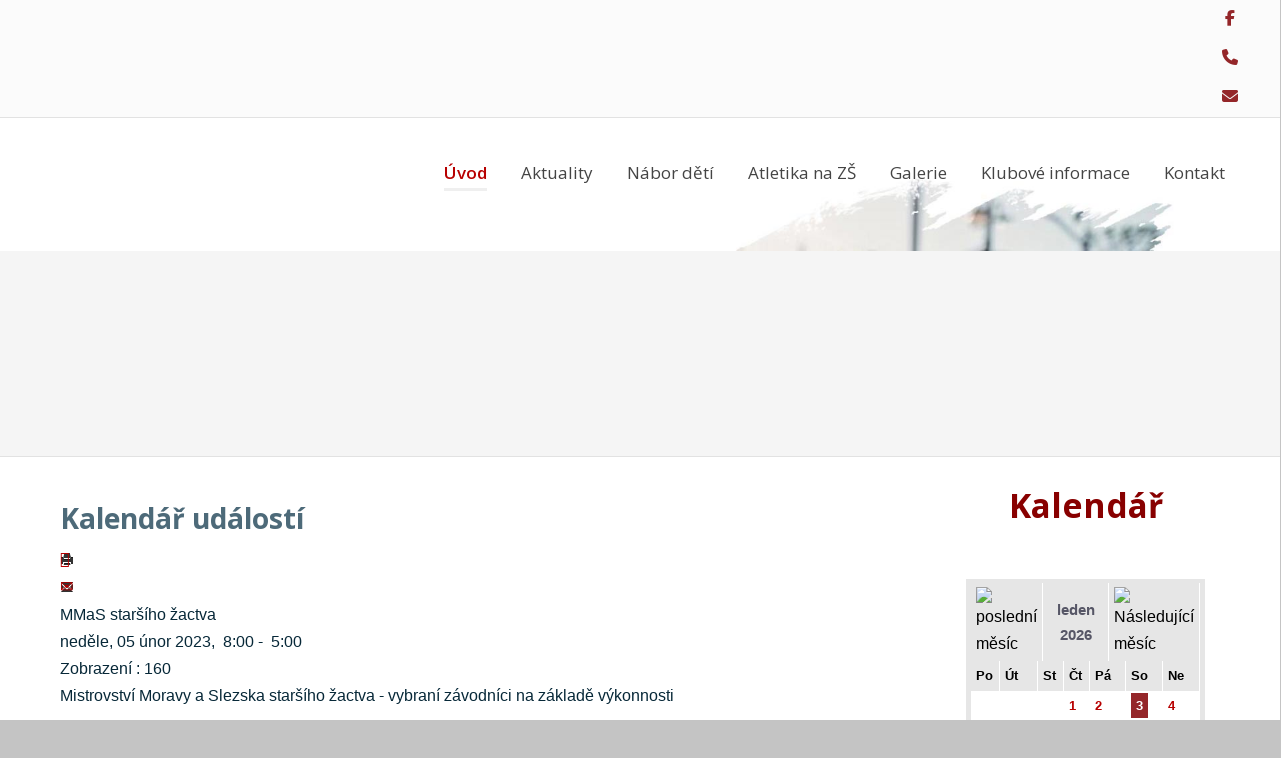

--- FILE ---
content_type: text/html; charset=utf-8
request_url: https://www.atletikabrno.cz/component/jevents/icalrepeat.detail/2023/02/05/350/-/mmas-starsiho-zactva.html?Itemid=1
body_size: 21632
content:
<!DOCTYPE html>
<html xmlns="http://www.w3.org/1999/xhtml" xml:lang="cs-cz" lang="cs-cz" dir="ltr">
<head>
		
<meta http-equiv="X-UA-Compatible" content="IE=edge">
<meta name="viewport" content="width=device-width, initial-scale=1.0" />
<meta charset="utf-8" />
	<base href="https://www.atletikabrno.cz/component/jevents/icalrepeat.detail/2023/02/05/350/-/mmas-starsiho-zactva.html" />
	<meta name="keywords" content="atletický klub Brno, atletika děti-Brno, přípravka atletiky Brno, sportovní klub děti, přípravka pro děti atletika Brno, děti sport, atletika, běh, sprint, běhání,kroužky pro děti Brno, Sk Speed Brno atletický klub" />
	<meta name="robots" content="noindex,nofollow" />
	<meta name="description" content="SK SPEED BRNO - brněnský atletický oddíl,  běh, sprint" />
	<title>MMaS staršího žactva - SK Speed Brno </title>
	<link href="https://www.atletikabrno.cz/index.php?option=com_jevents&amp;task=modlatest.rss&amp;format=feed&amp;type=rss&amp;Itemid=1&amp;modid=0" rel="alternate" type="application/rss+xml" title="RSS 2.0" />
	<link href="https://www.atletikabrno.cz/index.php?option=com_jevents&amp;task=modlatest.rss&amp;format=feed&amp;type=atom&amp;Itemid=1&amp;modid=0" rel="alternate" type="application/atom+xml" title="Atom 1.0" />
	<link href="/plugins/editors/jckeditor/typography/typography2.php" rel="stylesheet" media="null" attribs="[]" />
	<link href="/media/com_jevents/css/bootstrap.css" rel="stylesheet" />
	<link href="/media/com_jevents/css/bootstrap-responsive.css" rel="stylesheet" />
	<link href="/components/com_jevents/assets/css/eventsadmin.css?v=3.6.6" rel="stylesheet" />
	<link href="/components/com_jevents/views/flat/assets/css/events_css.css?v=3.6.6" rel="stylesheet" />
	<link href="/plugins/content/imagegallery/css/imagegallery.css" rel="stylesheet" />
	<link href="/plugins/system/jce/css/content.css?aa754b1f19c7df490be4b958cf085e7c" rel="stylesheet" />
	<link href="/plugins/system/cookiesck/assets/front.css?ver=3.2.1" rel="stylesheet" />
	<link href="/templates/jm-commune-offices/css/bootstrap.10.css" rel="stylesheet" />
	<link href="/templates/jm-commune-offices/css/bootstrap_responsive.10.css" rel="stylesheet" />
	<link href="/templates/jm-commune-offices/css/template.10.css" rel="stylesheet" />
	<link href="/templates/jm-commune-offices/css/template_responsive.10.css" rel="stylesheet" />
	<link href="https://fonts.googleapis.com/css2?family=Open+Sans:wght@400;600;700&amp;display=swap" rel="stylesheet" />
	<link href="/components/com_jevents/views/flat/assets/css/modstyle.css?v=3.6.6" rel="stylesheet" />
	<link href="https://www.atletikabrno.cz/modules/mod_dj_easy_contact/assets/mod_dj_easy_contact.css" rel="stylesheet" />
	<link href="https://www.atletikabrno.cz/modules/mod_dj_easy_contact/assets/style1.css" rel="stylesheet" />
	<link href="/modules/mod_djmegamenu/assets/css/animations.css?v=3.7.0.pro" rel="stylesheet" />
	<link href="/modules/mod_djmegamenu/assets/css/offcanvas.css?v=3.7.0.pro" rel="stylesheet" />
	<link href="/modules/mod_djmegamenu/mobilethemes/light/djmobilemenu.css?v=3.7.0.pro" rel="stylesheet" />
	<link href="/modules/mod_jm_social_icons/assets/default.css" rel="stylesheet" />
	<link href="/templates/jm-commune-offices/css/djmegamenu.10.css" rel="stylesheet" />
	<link href="/templates/jm-commune-offices/css/custom.10.css" rel="stylesheet" />
	<style>

			#cookiesck {
				position:fixed;
				left:0;
				right: 0;
				bottom: 0;
				z-index: 1000000;
				min-height: 30px;
				color: #eeeeee;
				background: rgba(0,0,0,0.8);
				text-align: center;
				font-size: 14px;
				line-height: 14px;
			}
			#cookiesck_text {
				padding: 10px 0;
				display: inline-block;
			}
			#cookiesck_buttons {
				float: right;
			}
			.cookiesck_button,
			#cookiesck_accept,
			#cookiesck_decline,
			#cookiesck_settings,
			#cookiesck_readmore {
				float:left;
				padding:10px;
				margin: 5px;
				border-radius: 3px;
				text-decoration: none;
				cursor: pointer;
				transition: all 0.2s ease;
			}
			#cookiesck_readmore {
				float:right;
				color: #fff;
				border: 2px solid transparent;
				transition: all 0.2s ease;
			}
			#cookiesck_readmore:hover {
				border: 2px solid #fff;
			}
			#cookiesck_accept {
				background: #1176a6;
				border: 2px solid #1176a6;
				color: #f5f5f5;
			}
			#cookiesck_accept:hover {
				background: transparent;
				border: 2px solid darkturquoise;
				color: darkturquoise;
			}
			#cookiesck_decline {
				background: #000;
				border: 2px solid #000;
				color: #f5f5f5;
			}
			#cookiesck_decline:hover {
				background: transparent;
				border: 2px solid #fff;
				color: #fff;
			}
			#cookiesck_settings {
				background: #fff;
				border: 2px solid #fff;
				color: #000;
			}
			#cookiesck_settings:hover {
				background: transparent;
				border: 2px solid #fff;
				color: #fff;
			}
			#cookiesck_options {
				display: none;
				width: 30px;
				height: 30px;
				border-radius: 15px;
				box-sizing: border-box;
				position: fixed;
				bottom: 0;
				left: 0;
				margin: 10px;
				border: 1px solid #ccc;
				cursor: pointer;
				background: #fff url(/plugins/system/cookiesck/assets/cookies-icon.svg) center center no-repeat;
				background-size: 80% auto;
			}
			#cookiesck_options > .inner {
				display: none;
				width: max-content;
				margin-top: -40px;
				background: rgba(0,0,0,0.7);
				position: absolute;
				font-size: 14px;
				color: #fff;
				padding: 4px 7px;
				border-radius: 3px;
			}
			#cookiesck_options:hover > .inner {
				display: block;
			}
			#cookiesck > div {
				display: flex;
				justify-content: space-around;
				align-items: center;
				flex-direction: column;
			}
			

				.dj-hideitem { display: none !important; }

			#dj-megamenu137mobile { display: none; }
		@media (max-width: 979px) {
			#dj-megamenu137, #dj-megamenu137sticky, #dj-megamenu137placeholder { display: none !important; }
			#dj-megamenu137mobile { display: block; }
		}
	#jmm-social-151.default .jmm-list li.item-1 a .jmm-ico {background: #db0000;}#jmm-social-151.default .jmm-list li.item-1 a:hover .jmm-ico {background: #ffffff;}#jmm-social-151.default .jmm-list li.item-2 a .jmm-ico {background: #db0000;}#jmm-social-151.default .jmm-list li.item-2 a:hover .jmm-ico {background: #ffffff;}#jmm-social-151.default .jmm-list li.item-3 a .jmm-ico {background: #db0000;}#jmm-social-151.default .jmm-list li.item-3 a:hover .jmm-ico {background: #0a0a0a;}
	</style>
	<script type="application/json" class="joomla-script-options new">{"csrf.token":"d2930834caa26c0e6f4a28c48cac9cff","system.paths":{"root":"","base":""},"joomla.jtext":{"MOD_DJ_EASYCONTACT_AJAX_OK":"Thank you for your message","MOD_DJ_EASYCONTACT_AJAX_FAIL":"Something went wrong. Please try again.","MOD_DJ_EASYCONTACT_WRONG_CAPTCHA":"Chyba captcha","JLIB_FORM_FIELD_INVALID":"Neplatn\u00e9 pole: &#160"}}</script>
	<script src="/media/jui/js/jquery.min.js"></script>
	<script src="/media/jui/js/jquery-noconflict.js"></script>
	<script src="/media/system/js/core.js?f29cfd6066356a9773a08544786e198e"></script>
	<script src="/media/system/js/mootools-core.js"></script>
	<script src="/media/system/js/mootools-core.js?f29cfd6066356a9773a08544786e198e"></script>
	<script src="/media/system/js/punycode.js?f29cfd6066356a9773a08544786e198e" defer></script>
	<script src="/media/system/js/validate.js?f29cfd6066356a9773a08544786e198e" defer></script>
	<script src="/media/jui/js/jquery-migrate.min.js?f29cfd6066356a9773a08544786e198e" defer></script>
	<script src="/media/jui/js/bootstrap.min.js?f29cfd6066356a9773a08544786e198e" defer></script>
	<script src="/media/jui/js/jquery.ui.core.min.js?f29cfd6066356a9773a08544786e198e" defer></script>
	<script src="/media/jui/js/jquery.ui.sortable.min.js?f29cfd6066356a9773a08544786e198e" defer></script>
	<script src="/components/com_jevents/assets/js/jQnc.js?v=3.6.6" defer></script>
	<script src="/plugins/content/imagegallery/js/imagegallery.js" defer></script>
	<script src="/components/com_jevents/assets/js/view_detailJQ.js?v=3.6.6" defer></script>
	<script src="/plugins/system/cookiesck/assets/front.js?ver=3.2.1" defer></script>
	<script src="/plugins/system/ef4_jmframework/includes/assets/template/js/layout.min.js" defer></script>
	<script src="/plugins/system/ef4_jmframework/includes/assets/template/js/lazy.min.js" defer></script>
	<script src="/templates/jm-commune-offices/js/jquery.countTo.js" defer></script>
	<script src="/templates/jm-commune-offices/js/scripts.js" defer></script>
	<script src="/modules/mod_jevents_cal/tmpl/flat/assets/js/calnav.js?v=3.6.6" defer></script>
	<script src="https://www.atletikabrno.cz//modules/mod_dj_easy_contact/assets/script.js" defer></script>
	<script src="/modules/mod_djmegamenu/assets/js/jquery.djmegamenu.js?v=3.7.0.pro" defer></script>
	<script src="/modules/mod_djmegamenu/assets/js/jquery.djmobilemenu.js?v=3.7.0.pro" defer></script>
	<script>

var COOKIESCK = {
	ALLOWED : ["cookiesck","cookiesckiframes","a1fe6f3a12c0337598c59c2cfce1a6c3"]
	, VALUE : 'no'
	, LIST : '{|QQ|Marketing|QQ|:{|QQ|name|QQ|:|QQ|Marketing|QQ|,|QQ|desc|QQ|:|QQ||QQ|,|QQ|platforms|QQ|:{|QQ|Facebook|QQ|:{|QQ|name|QQ|:|QQ|Facebook|QQ|,|QQ|desc|QQ|:|QQ||QQ|,|QQ|cookies|QQ|:{|QQ|256c74c8-d881-11e9-8a34-2a2ae2dbcce4|QQ|:{|QQ|id|QQ|:|QQ|256c74c8-d881-11e9-8a34-2a2ae2dbcce4|QQ|,|QQ|key|QQ|:|QQ|s|QQ|,|QQ|desc|QQ|:|QQ|\\t|QQ|}}}}},|QQ|Funkční cookies|QQ|:{|QQ|name|QQ|:|QQ|Funkční cookies|QQ|,|QQ|desc|QQ|:|QQ||QQ|,|QQ|platforms|QQ|:{|QQ|betweendigital.com|QQ|:{|QQ|name|QQ|:|QQ|betweendigital.com|QQ|,|QQ|desc|QQ|:|QQ||QQ|,|QQ|cookies|QQ|:{|QQ|ea3efa31-071a-4e8c-8916-89c0ed348d8f|QQ|:{|QQ|id|QQ|:|QQ|ea3efa31-071a-4e8c-8916-89c0ed348d8f|QQ|,|QQ|key|QQ|:|QQ|ss|QQ|,|QQ|desc|QQ|:|QQ|chat box|QQ|}}}}},|QQ|Systémové cookies|QQ|:{|QQ|name|QQ|:|QQ|Systémové cookies|QQ|,|QQ|desc|QQ|:|QQ||QQ|,|QQ|platforms|QQ|:{|QQ|systém|QQ|:{|QQ|name|QQ|:|QQ|systém|QQ|,|QQ|desc|QQ|:|QQ||QQ|,|QQ|cookies|QQ|:{|QQ||QQ|:{|QQ|id|QQ|:|QQ||QQ|,|QQ|key|QQ|:|QQ|ssupp_vid|QQ|,|QQ|desc|QQ|:|QQ||QQ|}}}}}}'
	, LIFETIME : '365'
	, DEBUG : '0'
	, TEXT : {
		INFO : 'Při poskytování služeb nám pomáhají soubory cookie. Používáním našich služeb vyjadřujete souhlas s naším používáním souborů cookie.'
		, ACCEPT_ALL : 'Přijmout vše'
		, ACCEPT_ALL : 'Přijmout vše'
		, DECLINE_ALL : 'Odmítnout všechny'
		, SETTINGS : 'Přizpůsobit'
		, OPTIONS : 'Nastavení cookies'
		, CONFIRM_IFRAMES : 'COOKIESCK_CONFIRM_IFRAMES'
	}
};

if( document.readyState !== "loading" ) {
new Cookiesck({lifetime: "365", layout: "layout1", reload: "0"}); 
} else {
	document.addEventListener("DOMContentLoaded", function () {
		new Cookiesck({lifetime: "365", layout: "layout1", reload: "0"}); 
	});
}jQuery(function($){ initTooltips(); $("body").on("subform-row-add", initTooltips); function initTooltips (event, container) { container = container || document;$(container).find(".hasTooltip").tooltip({"html": true,"container": "body"});} });function fetchMoreLatestEvents(modid, direction)
{        
        jQuery.ajax({
                    type : 'POST',
                    dataType : 'json',
                    url : "https://www.atletikabrno.cz/index.php?option=com_jevents&ttoption=com_jevents&typeaheadtask=gwejson&file=fetchlatestevents&path=module&folder=mod_jevents_latest&token=d2930834caa26c0e6f4a28c48cac9cff",
                    data : {'json':JSON.stringify({'modid':modid, 'direction':direction})},
                    contentType: "application/x-www-form-urlencoded; charset=utf-8",
                    scriptCharset: "utf-8"
            })                        
                .done(function( data ){                    
                    jQuery("#mod_events_latest_"+modid+"_data").replaceWith(data.html);
                    try {
                        document.getElementById("mod_events_latest_"+modid+"_data").parentNode.scrollIntoView({block: "start", behavior: "smooth"});
                    }
                    catch (e) {
                    }
                })
                .fail(function(x) {
        alert('fail '+x);
                });
}
	(function(){
		var cb = function() {
			var add = function(css, id) {
				if(document.getElementById(id)) return;
				
				var l = document.createElement('link'); l.rel = 'stylesheet'; l.id = id; l.href = css;
				var h = document.getElementsByTagName('head')[0]; h.appendChild(l);
			}
			add('/media/djextensions/css/animate.min.css', 'animate_min_css');
			add('/media/djextensions/css/animate.ext.css', 'animate_ext_css');
		};
		var raf = requestAnimationFrame || mozRequestAnimationFrame || webkitRequestAnimationFrame || msRequestAnimationFrame;
		if (raf) raf(cb);
		else window.addEventListener('load', cb);
	})();
	</script>
	<!--[if lte IE 6]>
<link rel="stylesheet" href="https://www.atletikabrno.cz/components/com_jevents/views/flat/assets/css/ie6.css" />
<![endif]-->

<link href="https://www.atletikabrno.cz/images/favicon-brno.JPG" rel="Shortcut Icon" />
<!-- Smartsupp Live Chat script -->

<script type="text/javascript">

var _smartsupp = _smartsupp || {};

_smartsupp.key = '405e42ca1bbce3e14d0e5ba472c251e11cfffd23';

window.smartsupp||(function(d) {

  var s,c,o=smartsupp=function(){ o._.push(arguments)};o._=[];

  s=d.getElementsByTagName('script')[0];c=d.createElement('script');

  c.type='text/javascript';c.charset='utf-8';c.async=true;

  c.src='https://www.smartsuppchat.com/loader.js?';s.parentNode.insertBefore(c,s);

})(document);

</script>
<script type="text/javascript" src="https://c.seznam.cz/js/rc.js"></script>

<script>

              var retargetingConf = {

                            rtgId: 179496

              };

              if (window.rc && window.rc.retargetingHit) {

                            window.rc.retargetingHit(retargetingConf);

              }

</script>  <!-- Google Tag Manager -->
<script>(function(w,d,s,l,i){w[l]=w[l]||[];w[l].push({'gtm.start':
new Date().getTime(),event:'gtm.js'});var f=d.getElementsByTagName(s)[0],
j=d.createElement(s),dl=l!='dataLayer'?'&l='+l:'';j.async=true;j.src=
'https://www.googletagmanager.com/gtm.js?id='+i+dl;f.parentNode.insertBefore(j,f);
})(window,document,'script','dataLayer','GTM-5WHQDJB');</script>
<!-- End Google Tag Manager -->
    
    
<!-- Global Site Tag (gtag.js) - Google Analytics -->
<script async src="https://www.googletagmanager.com/gtag/js?id=UA-135766907-1"></script>
<script>
  window.dataLayer = window.dataLayer || [];
  function gtag(){dataLayer.push(arguments);}
  gtag('js', new Date());

  gtag('config', 'UA-135766907-1');
</script>    

 <!-- BlueBoard.cz Pocitadlo -->
<span id="bbpocitadlo-span-ajevvi2xkx8pdm4hh1tpp0mmer66rf"><a id="bbpocitadlo-ajevvi2xkx8pdm4hh1tpp0mmer66rf" href="http://miniaplikace.blueboard.cz"></a></span>
<script type="text/javascript" src="http://miniaplikace.blueboard.cz/counter_1.php?jid=ajevvi2xkx8pdm4hh1tpp0mmer66rf"></script>
<!-- BlueBoard.cz Pocitadlo KONEC -->

<script src="https://kit.fontawesome.com/28493d17fb.js" crossorigin="anonymous"></script>

</head>
<body class="   topbar2     "><div class="dj-offcanvas-wrapper"><div class="dj-offcanvas-pusher"><div class="dj-offcanvas-pusher-in">
 
  <div id="jm-allpage" class="default">
  	  		  		  			  		  			
<header id="jm-bar" class="" role="banner">
	
	<div id="jm-top-bar">
		<div id="jm-top-bar-in" class="container-fluid">
			
			
			<div id="jm-top-bar2" class="pull-right ">
				
				
    <div class="jm-module-raw ">
        
<div id="jmm-social-151" class="jmm-social default ">
	<div class="jmm-social-in view-1">
				<ul class="jmm-list items-3"><li class="jmm-item item-1 facebook"><a class="jmm-link" href="https://www.facebook.com/SkSpeedBrno" target="_blank" aria-label="Facebook" title="Facebook"><span class="jmm-ico fa fa-facebook" aria-hidden="true"></span></a></li><li class="jmm-item item-2 telefon"><a class="jmm-link" href="tel:739405866 " target="_blank" aria-label="Telefon" title="Telefon"><span class="jmm-ico fa-solid fa-phone" aria-hidden="true"></span></a></li><li class="jmm-item item-3 email"><a class="jmm-link" href="mailto:martinapavlistikova@seznam.cz" target="_blank" aria-label="Email" title="Email"><span class="jmm-ico fa fa-envelope" aria-hidden="true"></span></a></li></ul>	</div>
</div>

    </div>

			</div>
			
		</div>
	</div>
	
	
	<div id="jm-logo-nav">
		<div id="jm-logo-nav-in" class="container-fluid">
			
			<div id="jm-logo-sitedesc" class="pull-left">
				
				<div id="jm-logo">
					<a href="https://www.atletikabrno.cz/">
						
						<img src="data:image/svg+xml,%3Csvg%20xmlns%3D%22http%3A%2F%2Fwww.w3.org%2F2000%2Fsvg%22%20width%3D%22300%22%20height%3D%2286%22%20viewBox%3D%220%200%20300%2086%22%2F%3E" data-original="https://www.atletikabrno.cz/images/logo-brno.png" loading="lazy" alt="SK Speed Brno " />
						
					</a>
				</div>
				
				
			</div>
			
			
			<nav id="jm-top-menu" tabindex="-1" class="pull-right " role="navigation">
				
    <div class="jm-module-raw ">
        
<ul id="dj-megamenu137" class="dj-megamenu dj-megamenu-override horizontalMenu "
	data-options='{"wrap":null,"animIn":"fadeInUp","animOut":"zoomOut","animSpeed":"normal","openDelay":"250","closeDelay":"500","event":"mouseenter","fixed":"0","offset":"0","theme":"override","direction":"ltr","wcag":"1"}' data-trigger="979">
<li class="dj-up itemid115 first current active"><a class="dj-up_a active " href="/" title="SK SPEED Brno" ><span >Úvod</span></a></li><li class="dj-up itemid118"><a class="dj-up_a  " href="/zpravy.html" ><span >Aktuality</span></a></li><li class="dj-up itemid210 parent"><a class="dj-up_a  " href="/pripravka-deti.html" ><span class="dj-drop" >Nábor dětí<em class="arrow" aria-hidden="true"></em></span></a><div class="dj-subwrap  single_column subcols1" style=""><div class="dj-subwrap-in" style="width:250px;"><div class="dj-subcol" style="width:250px"><ul class="dj-submenu"><li class="itemid339 first"><a href="/pripravka-deti/jak-prihlasit-sve-dite.html" >Jak přihlásit své dítě</a></li><li class="itemid312"><a href="/pripravka-deti/prihlaska-na-nabor.html" >Přihláška na nábor</a></li><li class="itemid313"><a href="/pripravka-deti/kde-pripravka-trenuje.html" >Kde přípravka trénuje</a></li><li class="itemid314"><a href="/pripravka-deti/kdy-pripravka-trenuje.html" >Kdy přípravka trénuje</a></li><li class="itemid315"><a href="/pripravka-deti/prispevky-cena.html" >Příspěvky/cena</a></li><li class="itemid316"><a href="/pripravka-deti/treneri.html" >Trenéři</a></li></ul></div><div style="clear:both;height:0"></div></div></div></li><li class="dj-up itemid213 parent"><a class="dj-up_a  " href="/krozky-zs.html" ><span class="dj-drop" >Atletika na ZŠ<em class="arrow" aria-hidden="true"></em></span></a><div class="dj-subwrap  single_column subcols1" style=""><div class="dj-subwrap-in" style="width:250px;"><div class="dj-subcol" style="width:250px"><ul class="dj-submenu"><li class="itemid342 first"><a href="/krozky-zs/ss-cichnova.html" >SŠ ČICHNOVA</a></li><li class="itemid292"><a href="/krozky-zs/zs-pastviny.html" >ZŠ Pastviny</a></li><li class="itemid293"><a href="/krozky-zs/zs-kridlovicka.html" >ZŠ Křídlovická</a></li><li class="itemid543"><a href="/krozky-zs/zs-mutenicka.html" >ZŠ Mutěnická</a></li></ul></div><div style="clear:both;height:0"></div></div></div></li><li class="dj-up itemid133 parent"><a class="dj-up_a  " href="/fotogalerie.html" ><span class="dj-drop" >Galerie<em class="arrow" aria-hidden="true"></em></span></a><div class="dj-subwrap  single_column subcols1" style=""><div class="dj-subwrap-in" style="width:250px;"><div class="dj-subcol" style="width:250px"><ul class="dj-submenu"><li class="itemid554 first parent"><a class="dj-more " href="/fotogalerie/2025.html" >2025<em class="arrow" aria-hidden="true"></em></a><div class="dj-subwrap  single_column subcols1" style=""><div class="dj-subwrap-in" style="width:250px;"><div class="dj-subcol" style="width:250px"><ul class="dj-submenu"><li class="itemid555 first"><a href="/fotogalerie/2025/zavody-2025-leden-cerven.html" >Závody 2025 leden-červen</a></li><li class="itemid556"><a href="/fotogalerie/2025/letni-soutredeni-caslav-2025.html" >Letní soutředění Čáslav 2025</a></li><li class="itemid557"><a href="/fotogalerie/2025/primestsky-tabor-1-2025.html" >Příměstský tábor 1 2025</a></li><li class="itemid560"><a href="/fotogalerie/2025/primestsky-tabor-2-2025.html" >Příměstský tábor 2_2025</a></li><li class="itemid562"><a href="/fotogalerie/2025/druzstvo-mladsich-zakyn-2025.html" >Družstvo mladších žákyň 2025</a></li><li class="itemid563"><a href="/fotogalerie/2025/karlovice-2025.html" >Karlovice 2025</a></li></ul></div><div style="clear:both;height:0"></div></div></div></li><li class="itemid545 parent"><a class="dj-more " href="/fotogalerie/2024.html" >2024<em class="arrow" aria-hidden="true"></em></a><div class="dj-subwrap  single_column subcols1" style=""><div class="dj-subwrap-in" style="width:250px;"><div class="dj-subcol" style="width:250px"><ul class="dj-submenu"><li class="itemid547 first"><a href="/fotogalerie/2024/soustredeni-caslav-2024.html" >Soustředění Čáslav 2024</a></li><li class="itemid548"><a href="/fotogalerie/2024/slavkov-2024.html" >Slavkov 2024</a></li><li class="itemid549"><a href="/fotogalerie/2024/primestsky-tabor-2024-1.html" >Příměstský tábor 2024-1</a></li><li class="itemid552"><a href="/fotogalerie/2024/primestsky-tabor-2024-2.html" >Příměstský tábor 2024-2</a></li><li class="itemid553"><a href="/fotogalerie/2024/2-liga-znojmo.html" >2.liga Znojmo</a></li></ul></div><div style="clear:both;height:0"></div></div></div></li><li class="itemid537 parent"><a class="dj-more " href="/fotogalerie/2023.html" >2023<em class="arrow" aria-hidden="true"></em></a><div class="dj-subwrap  single_column subcols1" style=""><div class="dj-subwrap-in" style="width:250px;"><div class="dj-subcol" style="width:250px"><ul class="dj-submenu"><li class="itemid538 first"><a href="/fotogalerie/2023/mistrovstvi-jmk-mz-sz-2023.html" >Mistrovství JMK MZ SZ 2023</a></li><li class="itemid539"><a href="/fotogalerie/2023/morenda-mitink-2023.html" >Morenda mítink 2023</a></li><li class="itemid540"><a href="/fotogalerie/2023/2-liga-otrokovice-2023.html" >2. liga Otrokovice 2023</a></li><li class="itemid541"><a href="/fotogalerie/2023/3-kolo-druzstev-mz-morenda.html" >3. kolo družstev MŽ Morenda</a></li><li class="itemid542"><a href="/fotogalerie/2023/letni-soustredeni-caslav-2023.html" >Letní soustředění Čáslav 2023</a></li></ul></div><div style="clear:both;height:0"></div></div></div></li><li class="itemid529 parent"><a class="dj-more " href="/fotogalerie/2022.html" >2022<em class="arrow" aria-hidden="true"></em></a><div class="dj-subwrap  single_column subcols1" style=""><div class="dj-subwrap-in" style="width:250px;"><div class="dj-subcol" style="width:250px"><ul class="dj-submenu"><li class="itemid530 first"><a href="/fotogalerie/2022/beh-kolem-myslivny-2022.html" >Běh kolem Myslivny 2022</a></li><li class="itemid531"><a href="/fotogalerie/2022/masarykuv-okruh-2022.html" >Masarykův okruh 2022</a></li><li class="itemid532"><a href="/fotogalerie/2022/beh-luzankami-2022.html" >Běh Lužánkami 2022</a></li><li class="itemid533"><a href="/fotogalerie/2022/mmas-ml-a-starsiho-zactva-22.html" >MMaS ml. a staršího žactva 2022</a></li><li class="itemid534"><a href="/fotogalerie/2022/caslav-leto-2022.html" >Čáslav léto 2022</a></li><li class="itemid535"><a href="/fotogalerie/2022/zavody-pripravek-2022.html" >Závody přípravek 2022</a></li></ul></div><div style="clear:both;height:0"></div></div></div></li><li class="itemid480 parent"><a class="dj-more " href="/fotogalerie/2021.html" >2021<em class="arrow" aria-hidden="true"></em></a><div class="dj-subwrap  single_column subcols1" style=""><div class="dj-subwrap-in" style="width:250px;"><div class="dj-subcol" style="width:250px"><ul class="dj-submenu"><li class="itemid483 first"><a href="/fotogalerie/2021/primestske-tabory-2021.html" >Příměstské tábory 2021</a></li><li class="itemid484"><a href="/fotogalerie/2021/caslav-podzim-2021.html" >Čáslav podzim 2021</a></li></ul></div><div style="clear:both;height:0"></div></div></div></li><li class="itemid471 parent"><a class="dj-more " href="/fotogalerie/2020.html" >2020<em class="arrow" aria-hidden="true"></em></a><div class="dj-subwrap  single_column subcols1" style=""><div class="dj-subwrap-in" style="width:250px;"><div class="dj-subcol" style="width:250px"><ul class="dj-submenu"><li class="itemid472 first"><a href="/fotogalerie/2020/mjmk-zactvo.html" >MJMK žactvo</a></li><li class="itemid473"><a href="/fotogalerie/2020/1-kolo-druzstev-mladsiho-zactva-2020.html" >1. kolo družstev mladšího žactva 2020</a></li><li class="itemid474"><a href="/fotogalerie/2020/1-kolo-pripravek-svazna-2020.html" >1. kolo přípravek svážná 2020</a></li><li class="itemid475"><a href="/fotogalerie/2020/1-kolo-druzstev-starsich-zakyn-2020.html" >1. kolo družstev starších žákyň 2020</a></li><li class="itemid476"><a href="/fotogalerie/2020/2-liga-zen-vyskov-2020.html" >2. liga žen Vyškov 2020</a></li><li class="itemid477"><a href="/fotogalerie/2020/letni-soustredeni-caslav-2020.html" >Letní soustředění Čáslav 2020</a></li><li class="itemid478"><a href="/fotogalerie/2020/primestsky-tabor.html" >Příměstský tábor</a></li></ul></div><div style="clear:both;height:0"></div></div></div></li><li class="itemid409 parent"><a class="dj-more " href="/fotogalerie/2019.html" >2019<em class="arrow" aria-hidden="true"></em></a><div class="dj-subwrap  single_column subcols1" style=""><div class="dj-subwrap-in" style="width:250px;"><div class="dj-subcol" style="width:250px"><ul class="dj-submenu"><li class="itemid410 first"><a href="/fotogalerie/2019/vitkovice-2019-hala.html" >Vítkovice 2019 hala</a></li><li class="itemid411"><a href="/fotogalerie/2019/mmas-hala-2019.html" >MMaS hala 2019</a></li><li class="itemid412"><a href="/fotogalerie/2019/prehrada-2019.html" >Přehrada 2019</a></li><li class="itemid413"><a href="/fotogalerie/2019/morenda-mitink-2019.html" >Morenda mítink 2019</a></li><li class="itemid414"><a href="/fotogalerie/2019/druzstva-starsiho-zactva-2019.html" >Družstva staršího žactva 2019</a></li><li class="itemid415"><a href="/fotogalerie/2019/1-kolo-ml-zactva-blansko-2019.html" >1. kolo ml. žactva Blansko 2019</a></li><li class="itemid416"><a href="/fotogalerie/2019/modrice-2019.html" >Modřice 2019</a></li><li class="itemid417"><a href="/fotogalerie/2019/pripravka-1-kolo-2019.html" >Přípravka 1. kolo 2019</a></li><li class="itemid418"><a href="/fotogalerie/2019/2-kolo-ml-zactva-morenda-2019.html" >2.kolo ml. žactva Morenda 2019</a></li><li class="itemid424"><a href="/fotogalerie/2019/caslav-leto-2019.html" >Čáslav léto 2019</a></li><li class="itemid425"><a href="/fotogalerie/2019/slatinsky-kros-2019.html" >Slatinský kros 2019</a></li></ul></div><div style="clear:both;height:0"></div></div></div></li><li class="itemid393 parent"><a class="dj-more " href="/fotogalerie/2018.html" >2018<em class="arrow" aria-hidden="true"></em></a><div class="dj-subwrap  single_column subcols1" style=""><div class="dj-subwrap-in" style="width:250px;"><div class="dj-subcol" style="width:250px"><ul class="dj-submenu"><li class="itemid394 first"><a href="/fotogalerie/2018/modricky-pohar-2018.html" >Modřický pohár 2018</a></li><li class="itemid395"><a href="/fotogalerie/2018/sprintersky-trojboj-prerov-2018.html" >Sprinterský trojboj Přerov 2018</a></li><li class="itemid396"><a href="/fotogalerie/2018/mladsi-zctvo-blansko-2018.html" >Mladší žctvo Blansko 2018</a></li><li class="itemid397"><a href="/fotogalerie/2018/2-liga-jihlava-2018.html" >2. liga Jihlava 2018</a></li><li class="itemid398"><a href="/fotogalerie/2018/starsi-zactva-vyskov-2018.html" >Starší žactva Vyškov 2018</a></li><li class="itemid399"><a href="/fotogalerie/2018/krouzek-zs-pastviny-2018.html" >Kroužek ZŠ Pastviny 2018</a></li><li class="itemid401"><a href="/fotogalerie/2018/zavody-pripravek-2018.html" >Závody přípravek 2018</a></li><li class="itemid407"><a href="/fotogalerie/2018/caslav-letni-2018.html" >Čáslav letní 2018</a></li><li class="itemid408"><a href="/fotogalerie/2018/finale-pripravek-jmk.html" >Finále přípravek JMK</a></li></ul></div><div style="clear:both;height:0"></div></div></div></li><li class="itemid369 parent"><a class="dj-more " href="/fotogalerie/2017.html" >2017<em class="arrow" aria-hidden="true"></em></a><div class="dj-subwrap  single_column subcols1" style=""><div class="dj-subwrap-in" style="width:250px;"><div class="dj-subcol" style="width:250px"><ul class="dj-submenu"><li class="itemid392 first"><a href="/fotogalerie/2017/podzimni-soustredeni-caslav-2017.html" >Podzimní soustředění Čáslav 2017</a></li><li class="itemid387"><a href="/fotogalerie/2017/velka-cena-litomysl-2017.html" >Velká cena Litomyšl 2017</a></li><li class="itemid386"><a href="/fotogalerie/2017/letni-soustredeni-v-krkonosich-2017.html" >Letní soustředění v Krkonoších 2017</a></li><li class="itemid385"><a href="/fotogalerie/2017/letni-soustredeni-v-caslavi-2017.html" >Letní soustředění v Čáslavi 2017</a></li><li class="itemid380"><a href="/fotogalerie/2017/mistrovstvi-jmk-starsiho-zactva-breclav-2017.html" >Mistrovství JMK staršího žactva Břeclav 2017</a></li><li class="itemid379"><a href="/fotogalerie/2017/2-liga-zen-uherske-hradiste.html" >2. liga žen Uherské Hradiště</a></li><li class="itemid377"><a href="/fotogalerie/2017/sprintersky-trojboj-prerov-2017.html" >Sprinterský trojboj Přerov 2017</a></li><li class="itemid376"><a href="/fotogalerie/2017/1-kolo-sz-hodonin-2017.html" >1. kolo sž Hodonín 2017</a></li><li class="itemid374"><a href="/fotogalerie/2017/morenda-mitink-2017.html" >Morenda mítink 2017</a></li><li class="itemid373"><a href="/fotogalerie/2017/cokoladova-tretra-2017.html" >Čokoládová tretra 2017</a></li><li class="itemid372"><a href="/fotogalerie/2017/beh-kolem-prehrady-2017.html" >Běh kolem přehrady 2017</a></li><li class="itemid371"><a href="/fotogalerie/2017/beh-kolem-myslivny-2017.html" >Běh kolem Myslivny 2017</a></li><li class="itemid370"><a href="/fotogalerie/2017/beh-modricemi-2017.html" >Běh Modřicemi 2017</a></li></ul></div><div style="clear:both;height:0"></div></div></div></li><li class="itemid173 parent"><a class="dj-more " href="/fotogalerie/archiv-fotogalerie.html" >2016<em class="arrow" aria-hidden="true"></em></a><div class="dj-subwrap  single_column subcols1" style=""><div class="dj-subwrap-in" style="width:250px;"><div class="dj-subcol" style="width:250px"><ul class="dj-submenu"><li class="itemid368 first"><a href="/fotogalerie/archiv-fotogalerie/podzimni-soustredeni-caslav-2016.html" >Podzimní soustředění Čáslav 2016</a></li><li class="itemid361"><a href="/fotogalerie/archiv-fotogalerie/kros-slatina-2016.html" >kros slatina 2016</a></li><li class="itemid360"><a href="/fotogalerie/archiv-fotogalerie/m-cr-zactva-2016.html" >M ČR žactva 2016</a></li><li class="itemid359"><a href="/fotogalerie/archiv-fotogalerie/3-kolo-druzstev-dorostu-trinec.html" >3.kolo družstev dorostu Třinec</a></li><li class="itemid358"><a href="/fotogalerie/archiv-fotogalerie/4-kolo-druzstev-ml-zactav-2016.html" >4. kolo družstev ml. žactav 2016</a></li><li class="itemid357"><a href="/fotogalerie/archiv-fotogalerie/vc-opava-2016.html" >VC Opava 2016</a></li><li class="itemid356"><a href="/fotogalerie/archiv-fotogalerie/vc-zlin-2016.html" >VC Zlín 2016</a></li><li class="itemid347"><a href="/fotogalerie/archiv-fotogalerie/letni-soustredeni-caslav.html" >Letní soustředění Čáslav</a></li><li class="itemid344"><a href="/fotogalerie/archiv-fotogalerie/uherske-hradiste-2016.html" >Uherské Hradiště 2016</a></li><li class="itemid343"><a href="/fotogalerie/archiv-fotogalerie/breclav-2016.html" >Břeclav 2016</a></li><li class="itemid341"><a href="/fotogalerie/archiv-fotogalerie/druzstva-hodonin-sz-2016.html" >Družstva Hodonín SŽ 2016</a></li><li class="itemid340"><a href="/fotogalerie/archiv-fotogalerie/morenda-miting.html" >Morenda miting</a></li><li class="itemid176"><a href="/fotogalerie/archiv-fotogalerie/modrice.html" >Modřice</a></li><li class="itemid309"><a href="/fotogalerie/archiv-fotogalerie/myslivna-2016.html" >Myslivna 2016</a></li><li class="itemid310"><a href="/fotogalerie/archiv-fotogalerie/brnenska-prehrada-2016.html" >Brněnská přehrada 2016</a></li><li class="itemid338"><a href="/fotogalerie/archiv-fotogalerie/cokoladova-tretra-2016.html" >Čokoládová tretra 2016</a></li></ul></div><div style="clear:both;height:0"></div></div></div></li><li class="itemid175 parent"><a class="dj-more " href="/fotogalerie/fotogalerie-2015.html" >2015<em class="arrow" aria-hidden="true"></em></a><div class="dj-subwrap  single_column subcols1" style=""><div class="dj-subwrap-in" style="width:250px;"><div class="dj-subcol" style="width:250px"><ul class="dj-submenu"><li class="itemid184 first"><a href="/fotogalerie/fotogalerie-2015/soustredeni-caslav-2015.html" >Soustředění Čáslav 2015</a></li><li class="itemid186"><a href="/fotogalerie/fotogalerie-2015/1-kolo-starsiho-zactva-vyskov-2015.html" >1. kolo staršího žactva Vyškov - 2015</a></li><li class="itemid185"><a href="/fotogalerie/fotogalerie-2015/1-kolo-maldsiho-zactva-lastuvkova-2015.html" >1. kolo maldšího žactva Laštůvkova - 2015</a></li><li class="itemid187"><a href="/fotogalerie/fotogalerie-2015/sprintersky-trojboj-prerov-2015.html" >Sprinterský trojboj - Přerov - 2015</a></li><li class="itemid188"><a href="/fotogalerie/fotogalerie-2015/cokoladova-tretra-2015.html" >Čokoládová tretra - 2015</a></li><li class="itemid189"><a href="/fotogalerie/fotogalerie-2015/zahajovaci-zavody-morenda-2015.html" >Zahajovací závody Morenda - 2015</a></li><li class="itemid190"><a href="/fotogalerie/fotogalerie-2015/beh-okolo-prehrady-2015.html" >Běh okolo přehrady - 2015</a></li><li class="itemid191"><a href="/fotogalerie/fotogalerie-2015/beh-okolo-myslivny-2015.html" >Běh okolo Myslivny - 2015</a></li><li class="itemid192"><a href="/fotogalerie/fotogalerie-2015/beh-modrice-2015.html" >Běh Modřice - 2015</a></li><li class="itemid193"><a href="/fotogalerie/fotogalerie-2015/mistrovstvi-moravy-a-slezska.html" >Mistrovství Moravy a Slezska</a></li></ul></div><div style="clear:both;height:0"></div></div></div></li><li class="itemid174 parent"><a class="dj-more " href="/fotogalerie/2016.html" >2014<em class="arrow" aria-hidden="true"></em></a><div class="dj-subwrap  single_column subcols1" style=""><div class="dj-subwrap-in" style="width:250px;"><div class="dj-subcol" style="width:250px"><ul class="dj-submenu"><li class="itemid195 first"><a href="/fotogalerie/2016/podzimni-soustredeni-caslav-2014.html" >Podzimní soustředění Čáslav 2014</a></li><li class="itemid196"><a href="/fotogalerie/2016/letni-soustredeni-caslav-2014.html" >Letní soustředění Čáslav 2014</a></li><li class="itemid197"><a href="/fotogalerie/2016/2-liga-uherske-hradiste-2014.html" >2. liga Uherské Hradiště 2014</a></li><li class="itemid198"><a href="/fotogalerie/2016/breclav-zactvo-2014.html" > Břeclav žactvo 2014</a></li><li class="itemid199"><a href="/fotogalerie/2016/mistrovstvi-brna-mladsiho-zactva-2014.html" >Mistrovství Brna mladšího žactva 2014</a></li><li class="itemid200"><a href="/fotogalerie/2016/2-liga-olomouc-2014.html" >2. liga Olomouc 2014</a></li><li class="itemid201"><a href="/fotogalerie/2016/mala-cena-olomouce-2014.html" >Malá cena Olomouce - 2014</a></li><li class="itemid202"><a href="/fotogalerie/2016/prerovsky-trojboj-2014.html" >Přerovský trojboj - 2014</a></li><li class="itemid203"><a href="/fotogalerie/2016/1-kolo-druzstev-ml-zactva-lastuvkova-2014.html" >1. kolo družstev ml. žactva - Laštůvkova - 2014</a></li><li class="itemid204"><a href="/fotogalerie/2016/morenda-zahajovaci-zavody-deti-2014.html" >MORENDA zahajovací závody dětí - 2014</a></li></ul></div><div style="clear:both;height:0"></div></div></div></li><li class="itemid177 parent"><a class="dj-more " href="/fotogalerie/2013.html" >2013<em class="arrow" aria-hidden="true"></em></a><div class="dj-subwrap  single_column subcols1" style=""><div class="dj-subwrap-in" style="width:250px;"><div class="dj-subcol" style="width:250px"><ul class="dj-submenu"><li class="itemid205 first"><a href="/fotogalerie/2013/soustredeni-caslav-2013.html" > Soustředění Čáslav - 2013</a></li><li class="itemid206"><a href="/fotogalerie/2013/3-kolo-druzstev-st-zactva-znojmo-2013.html" >3. kolo družstev st. žactva - Znojmo - 2013</a></li><li class="itemid207"><a href="/fotogalerie/2013/mistrovstvi-brna-ml-zactva-2013.html" >Mistrovství Brna ml. žactva - 2013</a></li><li class="itemid208"><a href="/fotogalerie/2013/utkani-praha-brno-2013.html" >Utkání Praha - Brno - 2013</a></li><li class="itemid209"><a href="/fotogalerie/2013/mala-cena-olomouce-2013.html" >Malá cena Olomouce - 2013</a></li></ul></div><div style="clear:both;height:0"></div></div></div></li><li class="itemid178 parent"><a class="dj-more " href="/fotogalerie/2012.html" >2012<em class="arrow" aria-hidden="true"></em></a><div class="dj-subwrap  single_column subcols1" style=""><div class="dj-subwrap-in" style="width:250px;"><div class="dj-subcol" style="width:250px"><ul class="dj-submenu"><li class="itemid226 first"><a href="/fotogalerie/2012/podzimni-soustredeni-caslav-2012.html" >Podzimní soustředění Čáslav - 2012</a></li><li class="itemid227"><a href="/fotogalerie/2012/mistrovstvi-jmk-bystrcky-beh-2012.html" >Mistrovství JMK - Bystrcký běh - 2012</a></li><li class="itemid228"><a href="/fotogalerie/2012/semifinale-druzstev-starsiho-zactva-sumperk-2012.html" >Semifinále družstev staršího žactva ŠUMPERK - 2012</a></li><li class="itemid229"><a href="/fotogalerie/2012/4-kolo-ml-zactva-morenda-2012.html" >4. kolo ml. žactva MORENDA - 2012</a></li><li class="itemid230"><a href="/fotogalerie/2012/letni-soustredeni-caslav-2012.html" >Letní soustředění Čáslav - 2012</a></li><li class="itemid231"><a href="/fotogalerie/2012/nove-pomucky-pro-trenink-2012.html" >Nové pomůcky pro trénink - 2012</a></li><li class="itemid232"><a href="/fotogalerie/2012/mistrovstvi-brna-2012.html" > Mistrovství Brna - 2012</a></li><li class="itemid233"><a href="/fotogalerie/2012/trenik-palacak-2012.html" >Trénik Palačák - 2012</a></li><li class="itemid234"><a href="/fotogalerie/2012/1-kolo-mladsiho-zactva-2012.html" >1. kolo mladšího žactva - 2012</a></li><li class="itemid235"><a href="/fotogalerie/2012/zavody-lisen-2012.html" >Závody Líšeň - 2012</a></li><li class="itemid236"><a href="/fotogalerie/2012/mala-cena-olomouce-zactva-2012.html" >Malá cena Olomouce žactva - 2012</a></li><li class="itemid237"><a href="/fotogalerie/2012/1-kolo-druzstev-starsiho-zactva-breclav-2012.html" >1. kolo družstev staršího žactva Břeclav - 2012</a></li><li class="itemid238"><a href="/fotogalerie/2012/nase-atletka-na-aerobiku-v-brne-2012.html" >Naše atletka na aerobiku v Brně - 2012</a></li><li class="itemid239"><a href="/fotogalerie/2012/sobotni-trenink-na-palackeho-vrchu-2012.html" >Sobotní trénink na Palackého vrchu - 2012</a></li><li class="itemid240"><a href="/fotogalerie/2012/o-nejrychlejsiho-sprintera-brna-2012.html" >O nejrychlejšího sprintera Brna - 2012</a></li><li class="itemid241"><a href="/fotogalerie/2012/viden-2012.html" > Vídeň - 2012</a></li><li class="itemid242"><a href="/fotogalerie/2012/beh-luzankami-2012.html" >Běh Lužánkami - 2012</a></li></ul></div><div style="clear:both;height:0"></div></div></div></li><li class="itemid179 parent"><a class="dj-more " href="/fotogalerie/2011.html" >2011<em class="arrow" aria-hidden="true"></em></a><div class="dj-subwrap  single_column subcols1" style=""><div class="dj-subwrap-in" style="width:250px;"><div class="dj-subcol" style="width:250px"><ul class="dj-submenu"><li class="itemid243 first"><a href="/fotogalerie/2011/bystrcky-beh-2011.html" >Bystrcký běh - 2011</a></li><li class="itemid244"><a href="/fotogalerie/2011/trenink-v-komine-2011.html" > Trénink v Komíně - 2011</a></li><li class="itemid245"><a href="/fotogalerie/2011/utkani-praha-brno-2011.html" >Utkání Praha - Brno - 2011</a></li><li class="itemid246"><a href="/fotogalerie/2011/mistrovstvi-moravy-mladsiho-zactva-hranice-2011.html" > Mistrovství Moravy mladšího žactva Hranice - 2011</a></li><li class="itemid248"><a href="/fotogalerie/2011/mistrovstvi-cr-pisek-2011.html" >Mistrovství ČR - Písek 2011</a></li><li class="itemid249"><a href="/fotogalerie/2011/soustredeni-caslav-2011.html" > Soustředění Čáslav - 2011</a></li><li class="itemid250"><a href="/fotogalerie/2011/vyhlaseni-zaverecnych-zavodu-pripravky-2011.html" >Vyhlášení závěrečných závodů přípravky - 2011</a></li><li class="itemid251"><a href="/fotogalerie/2011/mmas-olomouc-2011.html" > MMaS Olomouc -2011</a></li><li class="itemid252"><a href="/fotogalerie/2011/extraliga-vitkovice-2011.html" >Extraliga Vítkovice - 2011</a></li><li class="itemid253"><a href="/fotogalerie/2011/3-kolo-starsiho-zactva-2011.html" >3. kolo staršího žactva - 2011</a></li><li class="itemid254"><a href="/fotogalerie/2011/3-kolo-mladsiho-zactva-2011.html" > 3. kolo mladšího žactva - 2011</a></li><li class="itemid255"><a href="/fotogalerie/2011/2-kolo-starsiho-zactva-2011.html" >2. kolo staršího žactva - 2011</a></li><li class="itemid256"><a href="/fotogalerie/2011/mistrovsvi-jihomoravskeho-kraje-vyskov-2011.html" >Mistrovsví Jihomoravského kraje Vyškov - 2011</a></li><li class="itemid257"><a href="/fotogalerie/2011/cerna-hora-2011.html" > Černá Hora - 2011</a></li><li class="itemid258"><a href="/fotogalerie/2011/mistrovstvi-brna-mladsiho-zactva-2011.html" >Mistrovství Brna mladšího žactva - 2011</a></li><li class="itemid259"><a href="/fotogalerie/2011/1-kolo-starsiho-zactva-breclav-2011.html" >1. kolo staršího žactva Břeclav - 2011</a></li><li class="itemid260"><a href="/fotogalerie/2011/2-kolo-druzstev-mladsiho-zactva-hornikova-2011.html" >2. kolo družstev mladšího žactva Horníkova - 2011</a></li><li class="itemid261"><a href="/fotogalerie/2011/trojboj-prerov-2011.html" >Trojboj Přerov - 2011</a></li><li class="itemid263"><a href="/fotogalerie/2011/beh-luzankami-2011.html" >Běh Lužánkami - 2011</a></li></ul></div><div style="clear:both;height:0"></div></div></div></li><li class="itemid180 parent"><a class="dj-more " href="/fotogalerie/2010.html" >2010<em class="arrow" aria-hidden="true"></em></a><div class="dj-subwrap  single_column subcols1" style=""><div class="dj-subwrap-in" style="width:250px;"><div class="dj-subcol" style="width:250px"><ul class="dj-submenu"><li class="itemid267 first"><a href="/fotogalerie/2010/bystrcky-beh-2010.html" >Bystrcký běh 2010</a></li><li class="itemid269"><a href="/fotogalerie/2010/semifinale-druzstev-mladsich-zakyn-blansko-2010.html" >Semifinále družstev mladších žákyň Blansko 2010</a></li><li class="itemid270"><a href="/fotogalerie/2010/evropsky-pohar-juniorskych-druzstev-bydgost-2010.html" >Evropský pohár juniorských družstev Bydgošť 2010</a></li><li class="itemid271"><a href="/fotogalerie/2010/prebor-druzstev-ml-zactva-brno-morenda-2010.html" >Přebor družstev ml. žactva Brno-Morenda 2010</a></li><li class="itemid272"><a href="/fotogalerie/2010/soustredeni-caslav-2010.html" >Soustředění Čáslav 2010</a></li><li class="itemid273"><a href="/fotogalerie/2010/mistrovstvi-cr-2010.html" >Mistrovství ČR 2010</a></li><li class="itemid277"><a href="/fotogalerie/2010/velka-cena-prerova-2010.html" >Velká cena Přerova 2010 </a></li></ul></div><div style="clear:both;height:0"></div></div></div></li><li class="itemid181 parent"><a class="dj-more " href="/fotogalerie/2009.html" >2009<em class="arrow" aria-hidden="true"></em></a><div class="dj-subwrap  single_column subcols1" style=""><div class="dj-subwrap-in" style="width:250px;"><div class="dj-subcol" style="width:250px"><ul class="dj-submenu"><li class="itemid278 first"><a href="/fotogalerie/2009/soustredeni-suchy-2009.html" >Soustředění Suchý 2009 </a></li><li class="itemid279"><a href="/fotogalerie/2009/soustredeni-caslav-2009.html" >Soustředění Čáslav 2009 </a></li><li class="itemid280"><a href="/fotogalerie/2009/pripravka-2009.html" >Přípravka 2009 </a></li></ul></div><div style="clear:both;height:0"></div></div></div></li><li class="itemid183"><a href="/fotogalerie/reprezentacni-starty.html" >Reprezentační starty</a></li></ul></div><div style="clear:both;height:0"></div></div></div></li><li class="dj-up itemid491 parent separator"><a class="dj-up_a  "   tabindex="0"><span class="dj-drop" >Klubové informace<em class="arrow" aria-hidden="true"></em></span></a><div class="dj-subwrap  single_column subcols1" style=""><div class="dj-subwrap-in" style="width:250px;"><div class="dj-subcol" style="width:250px"><ul class="dj-submenu"><li class="itemid493 first parent"><a class="dj-more " href="/klubove-informace/ke-stazeni.html" >Ke stažení<em class="arrow" aria-hidden="true"></em></a><div class="dj-subwrap  single_column subcols1" style=""><div class="dj-subwrap-in" style="width:250px;"><div class="dj-subcol" style="width:250px"><ul class="dj-submenu"><li class="itemid223 first"><a href="/klubove-informace/ke-stazeni/prihlaska-do-klubu.html" >PŘIHLÁŠKA DO KLUBU</a></li><li class="itemid224"><a href="/klubove-informace/ke-stazeni/potvrzeni-o-bezinfekcnosti.html" >POTVRZENÍ O BEZINFEKČNOSTI</a></li><li class="itemid225"><a href="/klubove-informace/ke-stazeni/potvrzeni-lekare-k-soustredeni.html" >POTVRZENÍ LÉKAŘE K ÚČASTI NA SOUSTŘEDĚNÍ</a></li><li class="itemid566"><a href="/klubove-informace/ke-stazeni/informace-ke-zdravotnim-prohlidkam.html" >Informace ke zdravotním prohlídkám</a></li><li class="itemid328"><a href="/klubove-informace/ke-stazeni/zadost-o-posouzeni-zdravotni-zpusobilosti-k-tv-a-sportu.html" >ŽÁDOST O POSOUZENÍ  zdravotní způsobilosti k TV a sportu</a></li><li class="itemid405"><a href="/klubove-informace/ke-stazeni/podpisovy-list-gdpr.html" >Podpisový list GDPR</a></li></ul></div><div style="clear:both;height:0"></div></div></div></li><li class="itemid215 parent"><a class="dj-more " href="/klubove-informace/soustredeni.html" >Soustředění<em class="arrow" aria-hidden="true"></em></a><div class="dj-subwrap  single_column subcols1" style=""><div class="dj-subwrap-in" style="width:250px;"><div class="dj-subcol" style="width:250px"><ul class="dj-submenu"><li class="itemid558 first"><a href="/klubove-informace/soustredeni/2025.html" >2025</a></li><li class="itemid546"><a href="/klubove-informace/soustredeni/2024.html" >2024</a></li><li class="itemid544"><a href="/klubove-informace/soustredeni/2023.html" >2023</a></li><li class="itemid536"><a href="/klubove-informace/soustredeni/soustredeni-2022.html" >2022</a></li><li class="itemid481"><a href="/klubove-informace/soustredeni/2021.html" >2021</a></li><li class="itemid479"><a href="/klubove-informace/soustredeni/2020.html" >2020</a></li><li class="itemid421 parent"><a class="dj-more " href="/klubove-informace/soustredeni/2019.html" >2019<em class="arrow" aria-hidden="true"></em></a><div class="dj-subwrap  single_column subcols1" style=""><div class="dj-subwrap-in" style="width:250px;"><div class="dj-subcol" style="width:250px"><ul class="dj-submenu"><li class="itemid422 first"><a href="/klubove-informace/soustredeni/2019/mladsi.html" >Mladší</a></li><li class="itemid423"><a href="/klubove-informace/soustredeni/2019/caslav-leto-2019.html" >Čáslav léto 2019</a></li><li class="itemid426"><a href="/klubove-informace/soustredeni/2019/slakros-2019.html" >Slakros 2019</a></li></ul></div><div style="clear:both;height:0"></div></div></div></li><li class="itemid388 parent"><a class="dj-more " href="/klubove-informace/soustredeni/2017.html" >2017<em class="arrow" aria-hidden="true"></em></a><div class="dj-subwrap  single_column subcols1" style=""><div class="dj-subwrap-in" style="width:250px;"><div class="dj-subcol" style="width:250px"><ul class="dj-submenu"><li class="itemid389 first"><a href="/klubove-informace/soustredeni/2017/mladsi.html" >Mladší</a></li><li class="itemid390"><a href="/klubove-informace/soustredeni/2017/starsi.html" >Starší</a></li></ul></div><div style="clear:both;height:0"></div></div></div></li><li class="itemid295 parent"><a class="dj-more " href="/klubove-informace/soustredeni/2016.html" >2016<em class="arrow" aria-hidden="true"></em></a><div class="dj-subwrap  single_column subcols1" style=""><div class="dj-subwrap-in" style="width:250px;"><div class="dj-subcol" style="width:250px"><ul class="dj-submenu"><li class="itemid346 first"><a href="/klubove-informace/soustredeni/2016/mladsi.html" >Mladší</a></li><li class="itemid345"><a href="/klubove-informace/soustredeni/2016/starsi.html" >Starší</a></li></ul></div><div style="clear:both;height:0"></div></div></div></li><li class="itemid296 parent"><a class="dj-more " href="/klubove-informace/soustredeni/2015.html" >2015<em class="arrow" aria-hidden="true"></em></a><div class="dj-subwrap  single_column subcols1" style=""><div class="dj-subwrap-in" style="width:250px;"><div class="dj-subcol" style="width:250px"><ul class="dj-submenu"><li class="itemid297 first"><a href="/klubove-informace/soustredeni/2015/mladsi.html" >Mladší</a></li><li class="itemid298"><a href="/klubove-informace/soustredeni/2015/starsi.html" >Starší</a></li></ul></div><div style="clear:both;height:0"></div></div></div></li><li class="itemid402 parent"><a class="dj-more " href="/klubove-informace/soustredeni/2018.html" >2018<em class="arrow" aria-hidden="true"></em></a><div class="dj-subwrap  single_column subcols1" style=""><div class="dj-subwrap-in" style="width:250px;"><div class="dj-subcol" style="width:250px"><ul class="dj-submenu"><li class="itemid403 first"><a href="/klubove-informace/soustredeni/2018/mladsi.html" >Mladší</a></li></ul></div><div style="clear:both;height:0"></div></div></div></li></ul></div><div style="clear:both;height:0"></div></div></div></li><li class="itemid212"><a href="/klubove-informace/souteze.html" >Soutěže</a></li><li class="itemid211"><a href="/klubove-informace/vysledky.html" >Výsledky</a></li><li class="itemid214 parent"><a class="dj-more " href="/klubove-informace/tabulka.html" >Tabulky<em class="arrow" aria-hidden="true"></em></a><div class="dj-subwrap  single_column subcols1" style=""><div class="dj-subwrap-in" style="width:250px;"><div class="dj-subcol" style="width:250px"><ul class="dj-submenu"><li class="itemid284 first"><a href="/klubove-informace/tabulka/predzacky.html" >Přípravka dívky</a></li><li class="itemid285"><a href="/klubove-informace/tabulka/predzaci.html" >Přípravka hoši</a></li><li class="itemid286"><a href="/klubove-informace/tabulka/mladsi-zakyne.html" >Mladší žákyně </a></li><li class="itemid287"><a href="/klubove-informace/tabulka/mladsi-zaci.html" >Mladší žáci </a></li><li class="itemid288"><a href="/klubove-informace/tabulka/starsi-zakyne.html" > Starší žákyně </a></li><li class="itemid289"><a href="/klubove-informace/tabulka/starsi-zaci.html" >Starší žáci </a></li><li class="itemid290"><a href="/klubove-informace/tabulka/dorostenky.html" >Dorostenky </a></li><li class="itemid291"><a href="/klubove-informace/tabulka/dorostenci.html" >Dorostenci </a></li><li class="itemid550"><a href="/klubove-informace/tabulka/juuniorky.html" >Juniorky</a></li><li class="itemid551"><a href="/klubove-informace/tabulka/juniori.html" >Junioři</a></li></ul></div><div style="clear:both;height:0"></div></div></div></li></ul></div><div style="clear:both;height:0"></div></div></div></li><li class="dj-up itemid117"><a class="dj-up_a  " href="/kontakt.html" ><span >Kontakt</span></a></li></ul>


	<div id="dj-megamenu137mobile" class="dj-megamenu-offcanvas dj-megamenu-offcanvas-light ">
		<a href="#" class="dj-mobile-open-btn" aria-label="Open mobile menu"><span class="fa fa-bars" aria-hidden="true"></span></a>		
		<aside id="dj-megamenu137offcanvas" class="dj-offcanvas dj-offcanvas-light " data-effect="3">
			<div class="dj-offcanvas-top">
				<a href="#" class="dj-offcanvas-close-btn" aria-label="Close mobile menu"><span class="fa fa-close" aria-hidden="true"></span></a>
			</div>
						
						
			<div class="dj-offcanvas-content">			
				<ul class="dj-mobile-nav dj-mobile-light ">
<li class="dj-mobileitem itemid-115 current active"><a href="/" title="SK SPEED Brno" >Úvod</a></li><li class="dj-mobileitem itemid-118"><a href="/zpravy.html" >Aktuality</a></li><li class="dj-mobileitem itemid-210 deeper parent"><a href="/pripravka-deti.html" >Nábor dětí</a><ul class="dj-mobile-nav-child"><li class="dj-mobileitem itemid-339"><a href="/pripravka-deti/jak-prihlasit-sve-dite.html" >Jak přihlásit své dítě</a></li><li class="dj-mobileitem itemid-312"><a href="/pripravka-deti/prihlaska-na-nabor.html" >Přihláška na nábor</a></li><li class="dj-mobileitem itemid-313"><a href="/pripravka-deti/kde-pripravka-trenuje.html" >Kde přípravka trénuje</a></li><li class="dj-mobileitem itemid-314"><a href="/pripravka-deti/kdy-pripravka-trenuje.html" >Kdy přípravka trénuje</a></li><li class="dj-mobileitem itemid-315"><a href="/pripravka-deti/prispevky-cena.html" >Příspěvky/cena</a></li><li class="dj-mobileitem itemid-316"><a href="/pripravka-deti/treneri.html" >Trenéři</a></li></ul></li><li class="dj-mobileitem itemid-213 deeper parent"><a href="/krozky-zs.html" >Atletika na ZŠ</a><ul class="dj-mobile-nav-child"><li class="dj-mobileitem itemid-342"><a href="/krozky-zs/ss-cichnova.html" >SŠ ČICHNOVA</a></li><li class="dj-mobileitem itemid-292"><a href="/krozky-zs/zs-pastviny.html" >ZŠ Pastviny</a></li><li class="dj-mobileitem itemid-293"><a href="/krozky-zs/zs-kridlovicka.html" >ZŠ Křídlovická</a></li><li class="dj-mobileitem itemid-543"><a href="/krozky-zs/zs-mutenicka.html" >ZŠ Mutěnická</a></li></ul></li><li class="dj-mobileitem itemid-133 deeper parent"><a href="/fotogalerie.html" >Galerie</a><ul class="dj-mobile-nav-child"><li class="dj-mobileitem itemid-554 deeper parent"><a href="/fotogalerie/2025.html" >2025</a><ul class="dj-mobile-nav-child"><li class="dj-mobileitem itemid-555"><a href="/fotogalerie/2025/zavody-2025-leden-cerven.html" >Závody 2025 leden-červen</a></li><li class="dj-mobileitem itemid-556"><a href="/fotogalerie/2025/letni-soutredeni-caslav-2025.html" >Letní soutředění Čáslav 2025</a></li><li class="dj-mobileitem itemid-557"><a href="/fotogalerie/2025/primestsky-tabor-1-2025.html" >Příměstský tábor 1 2025</a></li><li class="dj-mobileitem itemid-560"><a href="/fotogalerie/2025/primestsky-tabor-2-2025.html" >Příměstský tábor 2_2025</a></li><li class="dj-mobileitem itemid-562"><a href="/fotogalerie/2025/druzstvo-mladsich-zakyn-2025.html" >Družstvo mladších žákyň 2025</a></li><li class="dj-mobileitem itemid-563"><a href="/fotogalerie/2025/karlovice-2025.html" >Karlovice 2025</a></li></ul></li><li class="dj-mobileitem itemid-545 deeper parent"><a href="/fotogalerie/2024.html" >2024</a><ul class="dj-mobile-nav-child"><li class="dj-mobileitem itemid-547"><a href="/fotogalerie/2024/soustredeni-caslav-2024.html" >Soustředění Čáslav 2024</a></li><li class="dj-mobileitem itemid-548"><a href="/fotogalerie/2024/slavkov-2024.html" >Slavkov 2024</a></li><li class="dj-mobileitem itemid-549"><a href="/fotogalerie/2024/primestsky-tabor-2024-1.html" >Příměstský tábor 2024-1</a></li><li class="dj-mobileitem itemid-552"><a href="/fotogalerie/2024/primestsky-tabor-2024-2.html" >Příměstský tábor 2024-2</a></li><li class="dj-mobileitem itemid-553"><a href="/fotogalerie/2024/2-liga-znojmo.html" >2.liga Znojmo</a></li></ul></li><li class="dj-mobileitem itemid-537 deeper parent"><a href="/fotogalerie/2023.html" >2023</a><ul class="dj-mobile-nav-child"><li class="dj-mobileitem itemid-538"><a href="/fotogalerie/2023/mistrovstvi-jmk-mz-sz-2023.html" >Mistrovství JMK MZ SZ 2023</a></li><li class="dj-mobileitem itemid-539"><a href="/fotogalerie/2023/morenda-mitink-2023.html" >Morenda mítink 2023</a></li><li class="dj-mobileitem itemid-540"><a href="/fotogalerie/2023/2-liga-otrokovice-2023.html" >2. liga Otrokovice 2023</a></li><li class="dj-mobileitem itemid-541"><a href="/fotogalerie/2023/3-kolo-druzstev-mz-morenda.html" >3. kolo družstev MŽ Morenda</a></li><li class="dj-mobileitem itemid-542"><a href="/fotogalerie/2023/letni-soustredeni-caslav-2023.html" >Letní soustředění Čáslav 2023</a></li></ul></li><li class="dj-mobileitem itemid-529 deeper parent"><a href="/fotogalerie/2022.html" >2022</a><ul class="dj-mobile-nav-child"><li class="dj-mobileitem itemid-530"><a href="/fotogalerie/2022/beh-kolem-myslivny-2022.html" >Běh kolem Myslivny 2022</a></li><li class="dj-mobileitem itemid-531"><a href="/fotogalerie/2022/masarykuv-okruh-2022.html" >Masarykův okruh 2022</a></li><li class="dj-mobileitem itemid-532"><a href="/fotogalerie/2022/beh-luzankami-2022.html" >Běh Lužánkami 2022</a></li><li class="dj-mobileitem itemid-533"><a href="/fotogalerie/2022/mmas-ml-a-starsiho-zactva-22.html" >MMaS ml. a staršího žactva 2022</a></li><li class="dj-mobileitem itemid-534"><a href="/fotogalerie/2022/caslav-leto-2022.html" >Čáslav léto 2022</a></li><li class="dj-mobileitem itemid-535"><a href="/fotogalerie/2022/zavody-pripravek-2022.html" >Závody přípravek 2022</a></li></ul></li><li class="dj-mobileitem itemid-480 deeper parent"><a href="/fotogalerie/2021.html" >2021</a><ul class="dj-mobile-nav-child"><li class="dj-mobileitem itemid-483"><a href="/fotogalerie/2021/primestske-tabory-2021.html" >Příměstské tábory 2021</a></li><li class="dj-mobileitem itemid-484"><a href="/fotogalerie/2021/caslav-podzim-2021.html" >Čáslav podzim 2021</a></li></ul></li><li class="dj-mobileitem itemid-471 deeper parent"><a href="/fotogalerie/2020.html" >2020</a><ul class="dj-mobile-nav-child"><li class="dj-mobileitem itemid-472"><a href="/fotogalerie/2020/mjmk-zactvo.html" >MJMK žactvo</a></li><li class="dj-mobileitem itemid-473"><a href="/fotogalerie/2020/1-kolo-druzstev-mladsiho-zactva-2020.html" >1. kolo družstev mladšího žactva 2020</a></li><li class="dj-mobileitem itemid-474"><a href="/fotogalerie/2020/1-kolo-pripravek-svazna-2020.html" >1. kolo přípravek svážná 2020</a></li><li class="dj-mobileitem itemid-475"><a href="/fotogalerie/2020/1-kolo-druzstev-starsich-zakyn-2020.html" >1. kolo družstev starších žákyň 2020</a></li><li class="dj-mobileitem itemid-476"><a href="/fotogalerie/2020/2-liga-zen-vyskov-2020.html" >2. liga žen Vyškov 2020</a></li><li class="dj-mobileitem itemid-477"><a href="/fotogalerie/2020/letni-soustredeni-caslav-2020.html" >Letní soustředění Čáslav 2020</a></li><li class="dj-mobileitem itemid-478"><a href="/fotogalerie/2020/primestsky-tabor.html" >Příměstský tábor</a></li></ul></li><li class="dj-mobileitem itemid-409 deeper parent"><a href="/fotogalerie/2019.html" >2019</a><ul class="dj-mobile-nav-child"><li class="dj-mobileitem itemid-410"><a href="/fotogalerie/2019/vitkovice-2019-hala.html" >Vítkovice 2019 hala</a></li><li class="dj-mobileitem itemid-411"><a href="/fotogalerie/2019/mmas-hala-2019.html" >MMaS hala 2019</a></li><li class="dj-mobileitem itemid-412"><a href="/fotogalerie/2019/prehrada-2019.html" >Přehrada 2019</a></li><li class="dj-mobileitem itemid-413"><a href="/fotogalerie/2019/morenda-mitink-2019.html" >Morenda mítink 2019</a></li><li class="dj-mobileitem itemid-414"><a href="/fotogalerie/2019/druzstva-starsiho-zactva-2019.html" >Družstva staršího žactva 2019</a></li><li class="dj-mobileitem itemid-415"><a href="/fotogalerie/2019/1-kolo-ml-zactva-blansko-2019.html" >1. kolo ml. žactva Blansko 2019</a></li><li class="dj-mobileitem itemid-416"><a href="/fotogalerie/2019/modrice-2019.html" >Modřice 2019</a></li><li class="dj-mobileitem itemid-417"><a href="/fotogalerie/2019/pripravka-1-kolo-2019.html" >Přípravka 1. kolo 2019</a></li><li class="dj-mobileitem itemid-418"><a href="/fotogalerie/2019/2-kolo-ml-zactva-morenda-2019.html" >2.kolo ml. žactva Morenda 2019</a></li><li class="dj-mobileitem itemid-424"><a href="/fotogalerie/2019/caslav-leto-2019.html" >Čáslav léto 2019</a></li><li class="dj-mobileitem itemid-425"><a href="/fotogalerie/2019/slatinsky-kros-2019.html" >Slatinský kros 2019</a></li></ul></li><li class="dj-mobileitem itemid-393 deeper parent"><a href="/fotogalerie/2018.html" >2018</a><ul class="dj-mobile-nav-child"><li class="dj-mobileitem itemid-394"><a href="/fotogalerie/2018/modricky-pohar-2018.html" >Modřický pohár 2018</a></li><li class="dj-mobileitem itemid-395"><a href="/fotogalerie/2018/sprintersky-trojboj-prerov-2018.html" >Sprinterský trojboj Přerov 2018</a></li><li class="dj-mobileitem itemid-396"><a href="/fotogalerie/2018/mladsi-zctvo-blansko-2018.html" >Mladší žctvo Blansko 2018</a></li><li class="dj-mobileitem itemid-397"><a href="/fotogalerie/2018/2-liga-jihlava-2018.html" >2. liga Jihlava 2018</a></li><li class="dj-mobileitem itemid-398"><a href="/fotogalerie/2018/starsi-zactva-vyskov-2018.html" >Starší žactva Vyškov 2018</a></li><li class="dj-mobileitem itemid-399"><a href="/fotogalerie/2018/krouzek-zs-pastviny-2018.html" >Kroužek ZŠ Pastviny 2018</a></li><li class="dj-mobileitem itemid-401"><a href="/fotogalerie/2018/zavody-pripravek-2018.html" >Závody přípravek 2018</a></li><li class="dj-mobileitem itemid-407"><a href="/fotogalerie/2018/caslav-letni-2018.html" >Čáslav letní 2018</a></li><li class="dj-mobileitem itemid-408"><a href="/fotogalerie/2018/finale-pripravek-jmk.html" >Finále přípravek JMK</a></li></ul></li><li class="dj-mobileitem itemid-369 deeper parent"><a href="/fotogalerie/2017.html" >2017</a><ul class="dj-mobile-nav-child"><li class="dj-mobileitem itemid-392"><a href="/fotogalerie/2017/podzimni-soustredeni-caslav-2017.html" >Podzimní soustředění Čáslav 2017</a></li><li class="dj-mobileitem itemid-387"><a href="/fotogalerie/2017/velka-cena-litomysl-2017.html" >Velká cena Litomyšl 2017</a></li><li class="dj-mobileitem itemid-386"><a href="/fotogalerie/2017/letni-soustredeni-v-krkonosich-2017.html" >Letní soustředění v Krkonoších 2017</a></li><li class="dj-mobileitem itemid-385"><a href="/fotogalerie/2017/letni-soustredeni-v-caslavi-2017.html" >Letní soustředění v Čáslavi 2017</a></li><li class="dj-mobileitem itemid-380"><a href="/fotogalerie/2017/mistrovstvi-jmk-starsiho-zactva-breclav-2017.html" >Mistrovství JMK staršího žactva Břeclav 2017</a></li><li class="dj-mobileitem itemid-379"><a href="/fotogalerie/2017/2-liga-zen-uherske-hradiste.html" >2. liga žen Uherské Hradiště</a></li><li class="dj-mobileitem itemid-377"><a href="/fotogalerie/2017/sprintersky-trojboj-prerov-2017.html" >Sprinterský trojboj Přerov 2017</a></li><li class="dj-mobileitem itemid-376"><a href="/fotogalerie/2017/1-kolo-sz-hodonin-2017.html" >1. kolo sž Hodonín 2017</a></li><li class="dj-mobileitem itemid-374"><a href="/fotogalerie/2017/morenda-mitink-2017.html" >Morenda mítink 2017</a></li><li class="dj-mobileitem itemid-373"><a href="/fotogalerie/2017/cokoladova-tretra-2017.html" >Čokoládová tretra 2017</a></li><li class="dj-mobileitem itemid-372"><a href="/fotogalerie/2017/beh-kolem-prehrady-2017.html" >Běh kolem přehrady 2017</a></li><li class="dj-mobileitem itemid-371"><a href="/fotogalerie/2017/beh-kolem-myslivny-2017.html" >Běh kolem Myslivny 2017</a></li><li class="dj-mobileitem itemid-370"><a href="/fotogalerie/2017/beh-modricemi-2017.html" >Běh Modřicemi 2017</a></li></ul></li><li class="dj-mobileitem itemid-173 deeper parent"><a href="/fotogalerie/archiv-fotogalerie.html" >2016</a><ul class="dj-mobile-nav-child"><li class="dj-mobileitem itemid-368"><a href="/fotogalerie/archiv-fotogalerie/podzimni-soustredeni-caslav-2016.html" >Podzimní soustředění Čáslav 2016</a></li><li class="dj-mobileitem itemid-361"><a href="/fotogalerie/archiv-fotogalerie/kros-slatina-2016.html" >kros slatina 2016</a></li><li class="dj-mobileitem itemid-360"><a href="/fotogalerie/archiv-fotogalerie/m-cr-zactva-2016.html" >M ČR žactva 2016</a></li><li class="dj-mobileitem itemid-359"><a href="/fotogalerie/archiv-fotogalerie/3-kolo-druzstev-dorostu-trinec.html" >3.kolo družstev dorostu Třinec</a></li><li class="dj-mobileitem itemid-358"><a href="/fotogalerie/archiv-fotogalerie/4-kolo-druzstev-ml-zactav-2016.html" >4. kolo družstev ml. žactav 2016</a></li><li class="dj-mobileitem itemid-357"><a href="/fotogalerie/archiv-fotogalerie/vc-opava-2016.html" >VC Opava 2016</a></li><li class="dj-mobileitem itemid-356"><a href="/fotogalerie/archiv-fotogalerie/vc-zlin-2016.html" >VC Zlín 2016</a></li><li class="dj-mobileitem itemid-347"><a href="/fotogalerie/archiv-fotogalerie/letni-soustredeni-caslav.html" >Letní soustředění Čáslav</a></li><li class="dj-mobileitem itemid-344"><a href="/fotogalerie/archiv-fotogalerie/uherske-hradiste-2016.html" >Uherské Hradiště 2016</a></li><li class="dj-mobileitem itemid-343"><a href="/fotogalerie/archiv-fotogalerie/breclav-2016.html" >Břeclav 2016</a></li><li class="dj-mobileitem itemid-341"><a href="/fotogalerie/archiv-fotogalerie/druzstva-hodonin-sz-2016.html" >Družstva Hodonín SŽ 2016</a></li><li class="dj-mobileitem itemid-340"><a href="/fotogalerie/archiv-fotogalerie/morenda-miting.html" >Morenda miting</a></li><li class="dj-mobileitem itemid-176"><a href="/fotogalerie/archiv-fotogalerie/modrice.html" >Modřice</a></li><li class="dj-mobileitem itemid-309"><a href="/fotogalerie/archiv-fotogalerie/myslivna-2016.html" >Myslivna 2016</a></li><li class="dj-mobileitem itemid-310"><a href="/fotogalerie/archiv-fotogalerie/brnenska-prehrada-2016.html" >Brněnská přehrada 2016</a></li><li class="dj-mobileitem itemid-338"><a href="/fotogalerie/archiv-fotogalerie/cokoladova-tretra-2016.html" >Čokoládová tretra 2016</a></li></ul></li><li class="dj-mobileitem itemid-175 deeper parent"><a href="/fotogalerie/fotogalerie-2015.html" >2015</a><ul class="dj-mobile-nav-child"><li class="dj-mobileitem itemid-184"><a href="/fotogalerie/fotogalerie-2015/soustredeni-caslav-2015.html" >Soustředění Čáslav 2015</a></li><li class="dj-mobileitem itemid-186"><a href="/fotogalerie/fotogalerie-2015/1-kolo-starsiho-zactva-vyskov-2015.html" >1. kolo staršího žactva Vyškov - 2015</a></li><li class="dj-mobileitem itemid-185"><a href="/fotogalerie/fotogalerie-2015/1-kolo-maldsiho-zactva-lastuvkova-2015.html" >1. kolo maldšího žactva Laštůvkova - 2015</a></li><li class="dj-mobileitem itemid-187"><a href="/fotogalerie/fotogalerie-2015/sprintersky-trojboj-prerov-2015.html" >Sprinterský trojboj - Přerov - 2015</a></li><li class="dj-mobileitem itemid-188"><a href="/fotogalerie/fotogalerie-2015/cokoladova-tretra-2015.html" >Čokoládová tretra - 2015</a></li><li class="dj-mobileitem itemid-189"><a href="/fotogalerie/fotogalerie-2015/zahajovaci-zavody-morenda-2015.html" >Zahajovací závody Morenda - 2015</a></li><li class="dj-mobileitem itemid-190"><a href="/fotogalerie/fotogalerie-2015/beh-okolo-prehrady-2015.html" >Běh okolo přehrady - 2015</a></li><li class="dj-mobileitem itemid-191"><a href="/fotogalerie/fotogalerie-2015/beh-okolo-myslivny-2015.html" >Běh okolo Myslivny - 2015</a></li><li class="dj-mobileitem itemid-192"><a href="/fotogalerie/fotogalerie-2015/beh-modrice-2015.html" >Běh Modřice - 2015</a></li><li class="dj-mobileitem itemid-193"><a href="/fotogalerie/fotogalerie-2015/mistrovstvi-moravy-a-slezska.html" >Mistrovství Moravy a Slezska</a></li></ul></li><li class="dj-mobileitem itemid-174 deeper parent"><a href="/fotogalerie/2016.html" >2014</a><ul class="dj-mobile-nav-child"><li class="dj-mobileitem itemid-195"><a href="/fotogalerie/2016/podzimni-soustredeni-caslav-2014.html" >Podzimní soustředění Čáslav 2014</a></li><li class="dj-mobileitem itemid-196"><a href="/fotogalerie/2016/letni-soustredeni-caslav-2014.html" >Letní soustředění Čáslav 2014</a></li><li class="dj-mobileitem itemid-197"><a href="/fotogalerie/2016/2-liga-uherske-hradiste-2014.html" >2. liga Uherské Hradiště 2014</a></li><li class="dj-mobileitem itemid-198"><a href="/fotogalerie/2016/breclav-zactvo-2014.html" > Břeclav žactvo 2014</a></li><li class="dj-mobileitem itemid-199"><a href="/fotogalerie/2016/mistrovstvi-brna-mladsiho-zactva-2014.html" >Mistrovství Brna mladšího žactva 2014</a></li><li class="dj-mobileitem itemid-200"><a href="/fotogalerie/2016/2-liga-olomouc-2014.html" >2. liga Olomouc 2014</a></li><li class="dj-mobileitem itemid-201"><a href="/fotogalerie/2016/mala-cena-olomouce-2014.html" >Malá cena Olomouce - 2014</a></li><li class="dj-mobileitem itemid-202"><a href="/fotogalerie/2016/prerovsky-trojboj-2014.html" >Přerovský trojboj - 2014</a></li><li class="dj-mobileitem itemid-203"><a href="/fotogalerie/2016/1-kolo-druzstev-ml-zactva-lastuvkova-2014.html" >1. kolo družstev ml. žactva - Laštůvkova - 2014</a></li><li class="dj-mobileitem itemid-204"><a href="/fotogalerie/2016/morenda-zahajovaci-zavody-deti-2014.html" >MORENDA zahajovací závody dětí - 2014</a></li></ul></li><li class="dj-mobileitem itemid-177 deeper parent"><a href="/fotogalerie/2013.html" >2013</a><ul class="dj-mobile-nav-child"><li class="dj-mobileitem itemid-205"><a href="/fotogalerie/2013/soustredeni-caslav-2013.html" > Soustředění Čáslav - 2013</a></li><li class="dj-mobileitem itemid-206"><a href="/fotogalerie/2013/3-kolo-druzstev-st-zactva-znojmo-2013.html" >3. kolo družstev st. žactva - Znojmo - 2013</a></li><li class="dj-mobileitem itemid-207"><a href="/fotogalerie/2013/mistrovstvi-brna-ml-zactva-2013.html" >Mistrovství Brna ml. žactva - 2013</a></li><li class="dj-mobileitem itemid-208"><a href="/fotogalerie/2013/utkani-praha-brno-2013.html" >Utkání Praha - Brno - 2013</a></li><li class="dj-mobileitem itemid-209"><a href="/fotogalerie/2013/mala-cena-olomouce-2013.html" >Malá cena Olomouce - 2013</a></li></ul></li><li class="dj-mobileitem itemid-178 deeper parent"><a href="/fotogalerie/2012.html" >2012</a><ul class="dj-mobile-nav-child"><li class="dj-mobileitem itemid-226"><a href="/fotogalerie/2012/podzimni-soustredeni-caslav-2012.html" >Podzimní soustředění Čáslav - 2012</a></li><li class="dj-mobileitem itemid-227"><a href="/fotogalerie/2012/mistrovstvi-jmk-bystrcky-beh-2012.html" >Mistrovství JMK - Bystrcký běh - 2012</a></li><li class="dj-mobileitem itemid-228"><a href="/fotogalerie/2012/semifinale-druzstev-starsiho-zactva-sumperk-2012.html" >Semifinále družstev staršího žactva ŠUMPERK - 2012</a></li><li class="dj-mobileitem itemid-229"><a href="/fotogalerie/2012/4-kolo-ml-zactva-morenda-2012.html" >4. kolo ml. žactva MORENDA - 2012</a></li><li class="dj-mobileitem itemid-230"><a href="/fotogalerie/2012/letni-soustredeni-caslav-2012.html" >Letní soustředění Čáslav - 2012</a></li><li class="dj-mobileitem itemid-231"><a href="/fotogalerie/2012/nove-pomucky-pro-trenink-2012.html" >Nové pomůcky pro trénink - 2012</a></li><li class="dj-mobileitem itemid-232"><a href="/fotogalerie/2012/mistrovstvi-brna-2012.html" > Mistrovství Brna - 2012</a></li><li class="dj-mobileitem itemid-233"><a href="/fotogalerie/2012/trenik-palacak-2012.html" >Trénik Palačák - 2012</a></li><li class="dj-mobileitem itemid-234"><a href="/fotogalerie/2012/1-kolo-mladsiho-zactva-2012.html" >1. kolo mladšího žactva - 2012</a></li><li class="dj-mobileitem itemid-235"><a href="/fotogalerie/2012/zavody-lisen-2012.html" >Závody Líšeň - 2012</a></li><li class="dj-mobileitem itemid-236"><a href="/fotogalerie/2012/mala-cena-olomouce-zactva-2012.html" >Malá cena Olomouce žactva - 2012</a></li><li class="dj-mobileitem itemid-237"><a href="/fotogalerie/2012/1-kolo-druzstev-starsiho-zactva-breclav-2012.html" >1. kolo družstev staršího žactva Břeclav - 2012</a></li><li class="dj-mobileitem itemid-238"><a href="/fotogalerie/2012/nase-atletka-na-aerobiku-v-brne-2012.html" >Naše atletka na aerobiku v Brně - 2012</a></li><li class="dj-mobileitem itemid-239"><a href="/fotogalerie/2012/sobotni-trenink-na-palackeho-vrchu-2012.html" >Sobotní trénink na Palackého vrchu - 2012</a></li><li class="dj-mobileitem itemid-240"><a href="/fotogalerie/2012/o-nejrychlejsiho-sprintera-brna-2012.html" >O nejrychlejšího sprintera Brna - 2012</a></li><li class="dj-mobileitem itemid-241"><a href="/fotogalerie/2012/viden-2012.html" > Vídeň - 2012</a></li><li class="dj-mobileitem itemid-242"><a href="/fotogalerie/2012/beh-luzankami-2012.html" >Běh Lužánkami - 2012</a></li></ul></li><li class="dj-mobileitem itemid-179 deeper parent"><a href="/fotogalerie/2011.html" >2011</a><ul class="dj-mobile-nav-child"><li class="dj-mobileitem itemid-243"><a href="/fotogalerie/2011/bystrcky-beh-2011.html" >Bystrcký běh - 2011</a></li><li class="dj-mobileitem itemid-244"><a href="/fotogalerie/2011/trenink-v-komine-2011.html" > Trénink v Komíně - 2011</a></li><li class="dj-mobileitem itemid-245"><a href="/fotogalerie/2011/utkani-praha-brno-2011.html" >Utkání Praha - Brno - 2011</a></li><li class="dj-mobileitem itemid-246"><a href="/fotogalerie/2011/mistrovstvi-moravy-mladsiho-zactva-hranice-2011.html" > Mistrovství Moravy mladšího žactva Hranice - 2011</a></li><li class="dj-mobileitem itemid-248"><a href="/fotogalerie/2011/mistrovstvi-cr-pisek-2011.html" >Mistrovství ČR - Písek 2011</a></li><li class="dj-mobileitem itemid-249"><a href="/fotogalerie/2011/soustredeni-caslav-2011.html" > Soustředění Čáslav - 2011</a></li><li class="dj-mobileitem itemid-250"><a href="/fotogalerie/2011/vyhlaseni-zaverecnych-zavodu-pripravky-2011.html" >Vyhlášení závěrečných závodů přípravky - 2011</a></li><li class="dj-mobileitem itemid-251"><a href="/fotogalerie/2011/mmas-olomouc-2011.html" > MMaS Olomouc -2011</a></li><li class="dj-mobileitem itemid-252"><a href="/fotogalerie/2011/extraliga-vitkovice-2011.html" >Extraliga Vítkovice - 2011</a></li><li class="dj-mobileitem itemid-253"><a href="/fotogalerie/2011/3-kolo-starsiho-zactva-2011.html" >3. kolo staršího žactva - 2011</a></li><li class="dj-mobileitem itemid-254"><a href="/fotogalerie/2011/3-kolo-mladsiho-zactva-2011.html" > 3. kolo mladšího žactva - 2011</a></li><li class="dj-mobileitem itemid-255"><a href="/fotogalerie/2011/2-kolo-starsiho-zactva-2011.html" >2. kolo staršího žactva - 2011</a></li><li class="dj-mobileitem itemid-256"><a href="/fotogalerie/2011/mistrovsvi-jihomoravskeho-kraje-vyskov-2011.html" >Mistrovsví Jihomoravského kraje Vyškov - 2011</a></li><li class="dj-mobileitem itemid-257"><a href="/fotogalerie/2011/cerna-hora-2011.html" > Černá Hora - 2011</a></li><li class="dj-mobileitem itemid-258"><a href="/fotogalerie/2011/mistrovstvi-brna-mladsiho-zactva-2011.html" >Mistrovství Brna mladšího žactva - 2011</a></li><li class="dj-mobileitem itemid-259"><a href="/fotogalerie/2011/1-kolo-starsiho-zactva-breclav-2011.html" >1. kolo staršího žactva Břeclav - 2011</a></li><li class="dj-mobileitem itemid-260"><a href="/fotogalerie/2011/2-kolo-druzstev-mladsiho-zactva-hornikova-2011.html" >2. kolo družstev mladšího žactva Horníkova - 2011</a></li><li class="dj-mobileitem itemid-261"><a href="/fotogalerie/2011/trojboj-prerov-2011.html" >Trojboj Přerov - 2011</a></li><li class="dj-mobileitem itemid-263"><a href="/fotogalerie/2011/beh-luzankami-2011.html" >Běh Lužánkami - 2011</a></li></ul></li><li class="dj-mobileitem itemid-180 deeper parent"><a href="/fotogalerie/2010.html" >2010</a><ul class="dj-mobile-nav-child"><li class="dj-mobileitem itemid-267"><a href="/fotogalerie/2010/bystrcky-beh-2010.html" >Bystrcký běh 2010</a></li><li class="dj-mobileitem itemid-269"><a href="/fotogalerie/2010/semifinale-druzstev-mladsich-zakyn-blansko-2010.html" >Semifinále družstev mladších žákyň Blansko 2010</a></li><li class="dj-mobileitem itemid-270"><a href="/fotogalerie/2010/evropsky-pohar-juniorskych-druzstev-bydgost-2010.html" >Evropský pohár juniorských družstev Bydgošť 2010</a></li><li class="dj-mobileitem itemid-271"><a href="/fotogalerie/2010/prebor-druzstev-ml-zactva-brno-morenda-2010.html" >Přebor družstev ml. žactva Brno-Morenda 2010</a></li><li class="dj-mobileitem itemid-272"><a href="/fotogalerie/2010/soustredeni-caslav-2010.html" >Soustředění Čáslav 2010</a></li><li class="dj-mobileitem itemid-273"><a href="/fotogalerie/2010/mistrovstvi-cr-2010.html" >Mistrovství ČR 2010</a></li><li class="dj-mobileitem itemid-277"><a href="/fotogalerie/2010/velka-cena-prerova-2010.html" >Velká cena Přerova 2010 </a></li></ul></li><li class="dj-mobileitem itemid-181 deeper parent"><a href="/fotogalerie/2009.html" >2009</a><ul class="dj-mobile-nav-child"><li class="dj-mobileitem itemid-278"><a href="/fotogalerie/2009/soustredeni-suchy-2009.html" >Soustředění Suchý 2009 </a></li><li class="dj-mobileitem itemid-279"><a href="/fotogalerie/2009/soustredeni-caslav-2009.html" >Soustředění Čáslav 2009 </a></li><li class="dj-mobileitem itemid-280"><a href="/fotogalerie/2009/pripravka-2009.html" >Přípravka 2009 </a></li></ul></li><li class="dj-mobileitem itemid-183"><a href="/fotogalerie/reprezentacni-starty.html" >Reprezentační starty</a></li></ul></li><li class="dj-mobileitem itemid-491 divider deeper parent"><a   tabindex="0">Klubové informace</a><ul class="dj-mobile-nav-child"><li class="dj-mobileitem itemid-493 deeper parent"><a href="/klubove-informace/ke-stazeni.html" >Ke stažení</a><ul class="dj-mobile-nav-child"><li class="dj-mobileitem itemid-223"><a href="/klubove-informace/ke-stazeni/prihlaska-do-klubu.html" >PŘIHLÁŠKA DO KLUBU</a></li><li class="dj-mobileitem itemid-224"><a href="/klubove-informace/ke-stazeni/potvrzeni-o-bezinfekcnosti.html" >POTVRZENÍ O BEZINFEKČNOSTI</a></li><li class="dj-mobileitem itemid-225"><a href="/klubove-informace/ke-stazeni/potvrzeni-lekare-k-soustredeni.html" >POTVRZENÍ LÉKAŘE K ÚČASTI NA SOUSTŘEDĚNÍ</a></li><li class="dj-mobileitem itemid-566"><a href="/klubove-informace/ke-stazeni/informace-ke-zdravotnim-prohlidkam.html" >Informace ke zdravotním prohlídkám</a></li><li class="dj-mobileitem itemid-328"><a href="/klubove-informace/ke-stazeni/zadost-o-posouzeni-zdravotni-zpusobilosti-k-tv-a-sportu.html" >ŽÁDOST O POSOUZENÍ  zdravotní způsobilosti k TV a sportu</a></li><li class="dj-mobileitem itemid-405"><a href="/klubove-informace/ke-stazeni/podpisovy-list-gdpr.html" >Podpisový list GDPR</a></li></ul></li><li class="dj-mobileitem itemid-215 deeper parent"><a href="/klubove-informace/soustredeni.html" >Soustředění</a><ul class="dj-mobile-nav-child"><li class="dj-mobileitem itemid-558"><a href="/klubove-informace/soustredeni/2025.html" >2025</a></li><li class="dj-mobileitem itemid-546"><a href="/klubove-informace/soustredeni/2024.html" >2024</a></li><li class="dj-mobileitem itemid-544"><a href="/klubove-informace/soustredeni/2023.html" >2023</a></li><li class="dj-mobileitem itemid-536"><a href="/klubove-informace/soustredeni/soustredeni-2022.html" >2022</a></li><li class="dj-mobileitem itemid-481"><a href="/klubove-informace/soustredeni/2021.html" >2021</a></li><li class="dj-mobileitem itemid-479"><a href="/klubove-informace/soustredeni/2020.html" >2020</a></li><li class="dj-mobileitem itemid-421 deeper parent"><a href="/klubove-informace/soustredeni/2019.html" >2019</a><ul class="dj-mobile-nav-child"><li class="dj-mobileitem itemid-422"><a href="/klubove-informace/soustredeni/2019/mladsi.html" >Mladší</a></li><li class="dj-mobileitem itemid-423"><a href="/klubove-informace/soustredeni/2019/caslav-leto-2019.html" >Čáslav léto 2019</a></li><li class="dj-mobileitem itemid-426"><a href="/klubove-informace/soustredeni/2019/slakros-2019.html" >Slakros 2019</a></li></ul></li><li class="dj-mobileitem itemid-388 deeper parent"><a href="/klubove-informace/soustredeni/2017.html" >2017</a><ul class="dj-mobile-nav-child"><li class="dj-mobileitem itemid-389"><a href="/klubove-informace/soustredeni/2017/mladsi.html" >Mladší</a></li><li class="dj-mobileitem itemid-390"><a href="/klubove-informace/soustredeni/2017/starsi.html" >Starší</a></li></ul></li><li class="dj-mobileitem itemid-295 deeper parent"><a href="/klubove-informace/soustredeni/2016.html" >2016</a><ul class="dj-mobile-nav-child"><li class="dj-mobileitem itemid-346"><a href="/klubove-informace/soustredeni/2016/mladsi.html" >Mladší</a></li><li class="dj-mobileitem itemid-345"><a href="/klubove-informace/soustredeni/2016/starsi.html" >Starší</a></li></ul></li><li class="dj-mobileitem itemid-296 deeper parent"><a href="/klubove-informace/soustredeni/2015.html" >2015</a><ul class="dj-mobile-nav-child"><li class="dj-mobileitem itemid-297"><a href="/klubove-informace/soustredeni/2015/mladsi.html" >Mladší</a></li><li class="dj-mobileitem itemid-298"><a href="/klubove-informace/soustredeni/2015/starsi.html" >Starší</a></li></ul></li><li class="dj-mobileitem itemid-402 deeper parent"><a href="/klubove-informace/soustredeni/2018.html" >2018</a><ul class="dj-mobile-nav-child"><li class="dj-mobileitem itemid-403"><a href="/klubove-informace/soustredeni/2018/mladsi.html" >Mladší</a></li></ul></li></ul></li><li class="dj-mobileitem itemid-212"><a href="/klubove-informace/souteze.html" >Soutěže</a></li><li class="dj-mobileitem itemid-211"><a href="/klubove-informace/vysledky.html" >Výsledky</a></li><li class="dj-mobileitem itemid-214 deeper parent"><a href="/klubove-informace/tabulka.html" >Tabulky</a><ul class="dj-mobile-nav-child"><li class="dj-mobileitem itemid-284"><a href="/klubove-informace/tabulka/predzacky.html" >Přípravka dívky</a></li><li class="dj-mobileitem itemid-285"><a href="/klubove-informace/tabulka/predzaci.html" >Přípravka hoši</a></li><li class="dj-mobileitem itemid-286"><a href="/klubove-informace/tabulka/mladsi-zakyne.html" >Mladší žákyně </a></li><li class="dj-mobileitem itemid-287"><a href="/klubove-informace/tabulka/mladsi-zaci.html" >Mladší žáci </a></li><li class="dj-mobileitem itemid-288"><a href="/klubove-informace/tabulka/starsi-zakyne.html" > Starší žákyně </a></li><li class="dj-mobileitem itemid-289"><a href="/klubove-informace/tabulka/starsi-zaci.html" >Starší žáci </a></li><li class="dj-mobileitem itemid-290"><a href="/klubove-informace/tabulka/dorostenky.html" >Dorostenky </a></li><li class="dj-mobileitem itemid-291"><a href="/klubove-informace/tabulka/dorostenci.html" >Dorostenci </a></li><li class="dj-mobileitem itemid-550"><a href="/klubove-informace/tabulka/juuniorky.html" >Juniorky</a></li><li class="dj-mobileitem itemid-551"><a href="/klubove-informace/tabulka/juniori.html" >Junioři</a></li></ul></li></ul></li><li class="dj-mobileitem itemid-117"><a href="/kontakt.html" >Kontakt</a></li></ul>
			</div>
			
						
			<div class="dj-offcanvas-end" tabindex="0"></div>
		</aside>
	</div>


    </div>

			</nav>
			
		</div>
	</div>
	
</header>
  		  			<section id="jm-header" class="">
        <div id="jm-header-bg" class="">   
      
    <div class="jm-module-raw  kontaktinfo">
        

<div class="custom kontaktinfo"  >
	<p><img src="data:image/svg+xml,%3Csvg%20xmlns%3D%22http%3A%2F%2Fwww.w3.org%2F2000%2Fsvg%22%20width%3D%221920%22%20height%3D%22307%22%20viewBox%3D%220%200%201920%20307%22%2F%3E" data-original="/images/atletika-sub_02.jpg" loading="lazy" alt="banner.nabor" width="1920" height="307" /></p></div>

    </div>

    </div> 
        </section>
  		  			  		  			  		  			  		  			  		  			<section id="jm-main" tabindex="-1">
	<div class="container-fluid">
				<div class="row-fluid">
			<div id="jm-content" class="span9" data-xtablet="span12" data-tablet="span12" data-mobile="span12">
												<main id="jm-maincontent" role="main">
						<!-- Event Calendar and Lists Powered by JEvents //-->
		<div id="jevents">
	<div class="contentpaneopen jeventpage     jevbootstrap" id="jevents_header">
							<h2 class="contentheading">Kalendář událostí</h2>
						<ul class="actions">
										<li class="print-icon">
							<a href="javascript:void(0);" rel="nofollow"
							   onclick="window.open('/component/jevents/icalrepeat.detail/2023/02/05/350/-/-.html?Itemid=1&amp;pop=1&amp;tmpl=component', 'win2', 'status=no,toolbar=no,scrollbars=yes,titlebar=no,menubar=no,resizable=yes,width=600,height=600,directories=no,location=no');"
							   title="Tisk">
								<span class="icon-print"> </span>
							</a>
						</li> 					<li class="email-icon">
						<a href="javascript:void(0);" rel="nofollow"
						   onclick="window.open('/component/mailto/?tmpl=component&amp;link=13b5c009119d9144cf92b015f8981025e91a006b','emailwin','width=400,height=350,menubar=yes,resizable=yes'); return false;"
						   title="EMAIL">
							<span class="icon-envelope"> </span>
						</a>
					</li>
								</ul>
				</div>
	<div class="jev_clear"></div>
	<div class="contentpaneopen  jeventpage   jevbootstrap" id="jevents_body">
	<div class='jev_pretoolbar'></div><div class="contentpaneopen jev_evdt">	<div class="jev_evdt_header">		<div class="jev_evdt_icons"> </div>
		<div class="jev_evdt_title">MMaS staršího žactva</div>
	</div>
	<div class="jev_eventdetails_body">		<div class="jev_evdt_summary">neděle, 05 únor 2023,&nbsp; 8:00&nbsp;-&nbsp; 5:00<br/>
					</div>
		<div class="jev_evdt_hits"><span class='hitslabel'>Zobrazení</span> : 160</div>
		<div class="jev_evdt_creator"><span class="creator"> </span>		</div>
		<div class="jev_evdt_contact"><span class="contact"></span>		</div>
		<div class="jev_evdt_desc"><p>Mistrovství Moravy a Slezska staršího žactva - vybraní závodníci na základě výkonnosti</p>
</div>
		<div class="jev_evdt_location"><span class="location">Místo&nbsp;</span>Vítkovice		</div>
		<div class="jev_evdt_extrainf"></div>
	</div>
</div>
	</div>
	</div>
	
				</main>
											</div>
									<aside id="jm-right" role="complementary" class="span3" data-xtablet="span12 first-span" data-tablet="span12 first-span" data-mobile="span12 first-span">
				<div class="">
					
	<div class="jm-module  center-ms kalendar">
		<div  class="jm-module-in">
			
		   		<h3 class="jm-title "><span>Kalendář</span></h3>
		   	
		    <div class="jm-module-content clearfix ">
		    	<div style="margin:0px;padding:0px;border-width:0px;"><span id='testspan152' style='display:none'></span>

<div id="flatcal_minical">
	<table width="90%" cellspacing="1" cellpadding="0" border="0" align="center" class="flatcal_main_t">
		<tr>
			<td style="vertical-align: top;">

				<table style="width:100%;" cellspacing="0" cellpadding="2" border="0" class="flatcal_navbar">
					<tr>
						<td class="link_prev">
							<img border="0" title="Předchozí měsíc" alt="poslední měsíc" class="mod_events_link" src="/components/com_jevents/views/flat/assets/images/mini_arrowleft.gif" onmousedown="callNavigation('https://www.atletikabrno.cz/index.php?option=com_jevents&amp;task=modcal.ajax&amp;day=1&amp;month=12&amp;year=2025&amp;modid=152&amp;tmpl=component');" ontouchstart="callNavigation('https://www.atletikabrno.cz/index.php?option=com_jevents&amp;task=modcal.ajax&amp;day=1&amp;month=12&amp;year=2025&amp;modid=152&amp;tmpl=component');" />
                		</td>
		                <td class="flatcal_month_label">
							<a href="/component/jevents/month.calendar/2026/01/20/-.html?Itemid=1" style = "text-decoration:none;color:inherit;">leden 2026</a>
		                </td>
						<td class="link_next">
		                    <img border="0" title="Následující měsíc" alt="Následující měsíc" class="mod_events_link" src="/components/com_jevents/views/flat/assets/images/mini_arrowright.gif" onmousedown="callNavigation('https://www.atletikabrno.cz/index.php?option=com_jevents&amp;task=modcal.ajax&amp;day=1&amp;month=2&amp;year=2026&amp;modid=152&amp;tmpl=component');"  ontouchstart="callNavigation('https://www.atletikabrno.cz/index.php?option=com_jevents&amp;task=modcal.ajax&amp;day=1&amp;month=2&amp;year=2026&amp;modid=152&amp;tmpl=component');" />
                		</td>
					</tr>
				</table><table style="width:100%; " class="flatcal_weekdays"><tr>
<td  class='flatcal_weekdays'>Po</td>
<td  class='flatcal_weekdays'>Út</td>
<td  class='flatcal_weekdays'>St</td>
<td  class='flatcal_weekdays'>Čt</td>
<td  class='flatcal_weekdays'>Pá</td>
<td  class='flatcal_weekdays'><span class="saturday">So</span></td>
<td  class='flatcal_weekdays'><span class="sunday">Ne</span></td>
</tr>
<tr style='height:auto;'>
<td class='flatcal_othermonth'/>
<td class='flatcal_othermonth'/>
<td class='flatcal_othermonth'/>
<td class='flatcal_daycell'>
<a href="/component/jevents/day.listevents/2026/01/01/-.html?Itemid=1" class = "flatcal_daylink" title = "Zobrazit tento den">1</a></td>
<td class='flatcal_daycell'>
<a href="/component/jevents/day.listevents/2026/01/02/-.html?Itemid=1" class = "flatcal_daylink" title = "Zobrazit tento den">2</a></td>
<td class='flatcal_daycell'>
<a href="/component/jevents/day.listevents/2026/01/03/-.html?Itemid=1" class = "flatcal_busylink" title = "Zobrazit tento den">3</a></td>
<td class='flatcal_sundaycell'>
<a href="/component/jevents/day.listevents/2026/01/04/-.html?Itemid=1" class = "flatcal_sundaylink" title = "Zobrazit tento den">4</a></td>
</tr>
<tr style='height:auto;'>
<td class='flatcal_daycell'>
<a href="/component/jevents/day.listevents/2026/01/05/-.html?Itemid=1" class = "flatcal_daylink" title = "Zobrazit tento den">5</a></td>
<td class='flatcal_daycell'>
<a href="/component/jevents/day.listevents/2026/01/06/-.html?Itemid=1" class = "flatcal_daylink" title = "Zobrazit tento den">6</a></td>
<td class='flatcal_daycell'>
<a href="/component/jevents/day.listevents/2026/01/07/-.html?Itemid=1" class = "flatcal_daylink" title = "Zobrazit tento den">7</a></td>
<td class='flatcal_daycell'>
<a href="/component/jevents/day.listevents/2026/01/08/-.html?Itemid=1" class = "flatcal_daylink" title = "Zobrazit tento den">8</a></td>
<td class='flatcal_daycell'>
<a href="/component/jevents/day.listevents/2026/01/09/-.html?Itemid=1" class = "flatcal_daylink" title = "Zobrazit tento den">9</a></td>
<td class='flatcal_daycell'>
<a href="/component/jevents/day.listevents/2026/01/10/-.html?Itemid=1" class = "flatcal_busylink" title = "Zobrazit tento den">10</a></td>
<td class='flatcal_sundaycell'>
<a href="/component/jevents/day.listevents/2026/01/11/-.html?Itemid=1" class = "flatcal_sundaylink" title = "Zobrazit tento den">11</a></td>
</tr>
<tr style='height:auto;'>
<td class='flatcal_daycell'>
<a href="/component/jevents/day.listevents/2026/01/12/-.html?Itemid=1" class = "flatcal_daylink" title = "Zobrazit tento den">12</a></td>
<td class='flatcal_daycell'>
<a href="/component/jevents/day.listevents/2026/01/13/-.html?Itemid=1" class = "flatcal_daylink" title = "Zobrazit tento den">13</a></td>
<td class='flatcal_daycell'>
<a href="/component/jevents/day.listevents/2026/01/14/-.html?Itemid=1" class = "flatcal_daylink" title = "Zobrazit tento den">14</a></td>
<td class='flatcal_daycell'>
<a href="/component/jevents/day.listevents/2026/01/15/-.html?Itemid=1" class = "flatcal_daylink" title = "Zobrazit tento den">15</a></td>
<td class='flatcal_daycell'>
<a href="/component/jevents/day.listevents/2026/01/16/-.html?Itemid=1" class = "flatcal_busylink" title = "Zobrazit tento den">16</a></td>
<td class='flatcal_daycell'>
<a href="/component/jevents/day.listevents/2026/01/17/-.html?Itemid=1" class = "flatcal_busylink" title = "Zobrazit tento den">17</a></td>
<td class='flatcal_sundaycell'>
<a href="/component/jevents/day.listevents/2026/01/18/-.html?Itemid=1" class = "flatcal_busylink" title = "Zobrazit tento den">18</a></td>
</tr>
<tr style='height:auto;'>
<td class='flatcal_daycell'>
<a href="/component/jevents/day.listevents/2026/01/19/-.html?Itemid=1" class = "flatcal_daylink" title = "Zobrazit tento den">19</a></td>
<td class='flatcal_todaycell'>
<a href="/component/jevents/day.listevents/2026/01/20/-.html?Itemid=1" class = "flatcal_busylink" title = "Zobrazit tento den">20</a></td>
<td class='flatcal_daycell'>
<a href="/component/jevents/day.listevents/2026/01/21/-.html?Itemid=1" class = "flatcal_daylink" title = "Zobrazit tento den">21</a></td>
<td class='flatcal_daycell'>
<a href="/component/jevents/day.listevents/2026/01/22/-.html?Itemid=1" class = "flatcal_daylink" title = "Zobrazit tento den">22</a></td>
<td class='flatcal_daycell'>
<a href="/component/jevents/day.listevents/2026/01/23/-.html?Itemid=1" class = "flatcal_busylink" title = "Zobrazit tento den">23</a></td>
<td class='flatcal_daycell'>
<a href="/component/jevents/day.listevents/2026/01/24/-.html?Itemid=1" class = "flatcal_busylink" title = "Zobrazit tento den">24</a></td>
<td class='flatcal_sundaycell'>
<a href="/component/jevents/day.listevents/2026/01/25/-.html?Itemid=1" class = "flatcal_sundaylink" title = "Zobrazit tento den">25</a></td>
</tr>
<tr style='height:auto;'>
<td class='flatcal_daycell'>
<a href="/component/jevents/day.listevents/2026/01/26/-.html?Itemid=1" class = "flatcal_daylink" title = "Zobrazit tento den">26</a></td>
<td class='flatcal_daycell'>
<a href="/component/jevents/day.listevents/2026/01/27/-.html?Itemid=1" class = "flatcal_daylink" title = "Zobrazit tento den">27</a></td>
<td class='flatcal_daycell'>
<a href="/component/jevents/day.listevents/2026/01/28/-.html?Itemid=1" class = "flatcal_daylink" title = "Zobrazit tento den">28</a></td>
<td class='flatcal_daycell'>
<a href="/component/jevents/day.listevents/2026/01/29/-.html?Itemid=1" class = "flatcal_daylink" title = "Zobrazit tento den">29</a></td>
<td class='flatcal_daycell'>
<a href="/component/jevents/day.listevents/2026/01/30/-.html?Itemid=1" class = "flatcal_busylink" title = "Zobrazit tento den">30</a></td>
<td class='flatcal_daycell'>
<a href="/component/jevents/day.listevents/2026/01/31/-.html?Itemid=1" class = "flatcal_busylink" title = "Zobrazit tento den">31</a></td>
<td class='flatcal_othermonth'/>
</tr>
</table>
</td></tr><tr class='full_cal_link'><td> </td></tr></table></div>
<script style='text/javascript'>xyz=1;linkprevious = 'https://www.atletikabrno.cz/index.php?option=com_jevents&amp;task=modcal.ajax&amp;day=1&amp;month=12&amp;year=2025&amp;modid=152&amp;tmpl=component';
linknext = 'https://www.atletikabrno.cz/index.php?option=com_jevents&amp;task=modcal.ajax&amp;day=1&amp;month=2&amp;year=2026&amp;modid=152&amp;tmpl=component';
zyx=1;</script></div>	      
		    </div>
		</div>
	</div>
	

	<div class="jm-module  udalosti center-ms">
		<div  class="jm-module-in">
			
		   		<h3 class="jm-title "><span>Nejbližší</span> události</h3>
		   	
		    <div class="jm-module-content clearfix ">
		    	<div class='mod_events_latest_data'  id='mod_events_latest_153_data'><table class="mod_events_latest_table jevbootstrap" width="100%" border="0" cellspacing="0" cellpadding="0" align="center"><tr><td class="mod_events_latest_first" style="border-color:#ccc"><span class="icon-calendar"></span><span class="mod_events_latest_date">20. 01. 2026</span><br/><span class="icon-time"></span><span class="mod_events_latest_date">08:00AM</span> - <span class="mod_events_latest_date">05:00PM</span><br />
<span class="icon-hand-right"></span><strong><span class="mod_events_latest_content"><a href="/component/jevents/icalrepeat.detail/2026/01/20/484/-/indoor-1.html?Itemid=1"  target="_top" >Indoor 1</a></span></strong></td></tr>
<tr><td class="mod_events_latest" style="border-color:#ccc"><span class="icon-calendar"></span><span class="mod_events_latest_date">23. 01. 2026</span><br/><span class="icon-time"></span><span class="mod_events_latest_date">08:00AM</span> - <span class="mod_events_latest_date">05:00PM</span><br />
<span class="icon-hand-right"></span><strong><span class="mod_events_latest_content"><a href="/component/jevents/icalrepeat.detail/2026/01/23/480/-/m-jmk-ml-zactva-zactva-a-vlozene-zavody.html?Itemid=1"  target="_top" >M JMK ml. žactva, žactva a vložené závody</a></span></strong></td></tr>
<tr><td class="mod_events_latest" style="border-color:#ccc"><span class="icon-calendar"></span><span class="mod_events_latest_date">24. 01. 2026</span><br/><span class="icon-time"></span><span class="mod_events_latest_date">08:00AM</span> - <span class="mod_events_latest_date">05:00PM</span><br />
<span class="icon-hand-right"></span><strong><span class="mod_events_latest_content"><a href="/component/jevents/icalrepeat.detail/2026/01/24/489/-/rajecka-desitka.html?Itemid=1"  target="_top" >Rájecká desítka</a></span></strong></td></tr>
<tr><td class="mod_events_latest" style="border-color:#ccc"><span class="icon-calendar"></span><span class="mod_events_latest_date">24. 01. 2026</span><br/><span class="icon-time"></span><span class="mod_events_latest_date">08:00AM</span> - <span class="mod_events_latest_date">05:00PM</span><br />
<span class="icon-hand-right"></span><strong><span class="mod_events_latest_content"><a href="/component/jevents/icalrepeat.detail/2026/01/24/503/-/otevrene-kontrolni-zavody-dorost-juniori-dospeli.html?Itemid=1"  target="_top" >Otevřené kontrolní závody dorost, junioři dospělí</a></span></strong></td></tr>
<tr><td class="mod_events_latest" style="border-color:#ccc"><span class="icon-calendar"></span><span class="mod_events_latest_date">30. 01. 2026</span><br/><span class="icon-time"></span><span class="mod_events_latest_date">08:00AM</span> - <span class="mod_events_latest_date">05:00PM</span><br />
<span class="icon-hand-right"></span><strong><span class="mod_events_latest_content"><a href="/component/jevents/icalrepeat.detail/2026/01/30/485/-/mmas-zactva.html?Itemid=1"  target="_top" >MMaS žactva</a></span></strong></td></tr>
</table>
</div>	      
		    </div>
		</div>
	</div>
	
				</div>
			</aside>
					</div>
	</div>
</section>
  		  			<section id="jm-bottom1" class="">
	<div class="container-fluid">
		<div class="row-fluid jm-flexiblock jm-bottom1"><div class="span12"  data-default="span12" data-wide="span12" data-normal="span12" data-xtablet="span12" data-tablet="span100" data-mobile="span100">
	<div class="jm-module  center-ms sponzori">
		<div  class="jm-module-in">
			
		   		<h3 class="jm-title "><span>Podporují</span> nás</h3>
		   	
		    <div class="jm-module-content clearfix ">
		    	

<div class="custom center-ms sponzori"  >
	<table id="nofloat" style="margin-left: auto; margin-right: auto; width: 100%;" cellpadding="15">
<tbody>
<tr>
<td>
<p style="text-align: center;">&nbsp;<img src="data:image/svg+xml,%3Csvg%20xmlns%3D%22http%3A%2F%2Fwww.w3.org%2F2000%2Fsvg%22%20width%3D%22120%22%20height%3D%2250%22%20viewBox%3D%220%200%20120%2050%22%2F%3E" data-original="https://www.atletikabrno.cz/images/logo-brno-120x50.jpg" loading="lazy" alt="" /></p>
<p style="text-align: center;"><strong>STATUTÁRNÍ</strong>&nbsp;<strong>MĚSTO BRNO</strong></p>
</td>
<td style="text-align: center;">
<p>&nbsp;<img src="data:image/svg+xml,%3Csvg%20xmlns%3D%22http%3A%2F%2Fwww.w3.org%2F2000%2Fsvg%22%20width%3D%22120%22%20height%3D%2260%22%20viewBox%3D%220%200%20120%2060%22%2F%3E" data-original="https://www.atletikabrno.cz/images/clanky/MSMT_logo-120x60.jpg" loading="lazy" alt="" /></p>
<p><strong>MINISTERSTVO ŠKOLSTVÍ, MLÁDEŽE A TĚLOVÝCHOVY<br /></strong></p>
</td>
<td style="text-align: center;">
<p>&nbsp;<img src="data:image/svg+xml,%3Csvg%20xmlns%3D%22http%3A%2F%2Fwww.w3.org%2F2000%2Fsvg%22%20width%3D%22120%22%20height%3D%2276%22%20viewBox%3D%220%200%20120%2076%22%2F%3E" data-original="https://www.atletikabrno.cz/images/logo-tandem-nastroje-120x76.jpg" loading="lazy" alt="" /></p>
<p><strong>NAZO, s.r.o. NÁSTROJE BRNO</strong></p>
</td>
<td style="text-align: center;">
<p>&nbsp;<img src="data:image/svg+xml,%3Csvg%20xmlns%3D%22http%3A%2F%2Fwww.w3.org%2F2000%2Fsvg%22%20width%3D%22120%22%20height%3D%2250%22%20viewBox%3D%220%200%20120%2050%22%2F%3E" data-original="https://www.atletikabrno.cz/images/logo-sos.png" loading="lazy" alt="" /></p>
<p><strong>STŘEDNÍ ŠKOLA INFORMATIKY A SPOJŮ</strong></p>
</td>
</tr>
<tr style="text-align: center;">
<td>&nbsp;<img src="data:image/svg+xml,%3Csvg%20xmlns%3D%22http%3A%2F%2Fwww.w3.org%2F2000%2Fsvg%22%20width%3D%22120%22%20height%3D%2260%22%20viewBox%3D%220%200%20120%2060%22%2F%3E" data-original="https://www.atletikabrno.cz/images/clanky/logo-KamZaSportem-120x60.jpg" loading="lazy" alt="logo KamZaSportem 120x60" /></td>
<td><img src="data:image/svg+xml,%3Csvg%20xmlns%3D%22http%3A%2F%2Fwww.w3.org%2F2000%2Fsvg%22%20width%3D%22538%22%20height%3D%22222%22%20viewBox%3D%220%200%20538%20222%22%2F%3E" data-original="/images/agentura_logo.png" loading="lazy" alt="agentura logo" width="200" height="83" />&nbsp;&nbsp;&nbsp;</td>
<td><img src="data:image/svg+xml,%3Csvg%20xmlns%3D%22http%3A%2F%2Fwww.w3.org%2F2000%2Fsvg%22%20width%3D%22207%22%20height%3D%2290%22%20viewBox%3D%220%200%20207%2090%22%2F%3E" data-original="/images/j-kraj.JPG" loading="lazy" alt="j kraj" width="207" height="90" />&nbsp;</td>
<td>&nbsp;</td>
</tr>
</tbody>
</table></div>
	      
		    </div>
		</div>
	</div>
	
</div></div>	</div>
</section>
  		  			  		  			
<section id="jm-bottom3" class="">

 	<div class="container-fluid">

		<div class="row-fluid jm-flexiblock jm-bottom3"><div class="span6"  data-default="span6" data-wide="span6" data-normal="span6" data-xtablet="span6" data-tablet="span50" data-mobile="span100">
	<div class="jm-module  kontaktinfo">
		<div  class="jm-module-in">
			
		   		<h3 class="jm-title "><span>Kontaktní</span> informace</h3>
		   	
		    <div class="jm-module-content clearfix ">
		    	

<div class="custom kontaktinfo"  >
	<p><strong>SK Speed Brno<br /></strong>Lidická 19<br />602 00 Brno</p>
<p>účet č: 260 173 2660/2010</p>
<p>Bc. Martina Pavlištíková&nbsp;<br />tel.:&nbsp;739 405 866&nbsp;<br />e-mail:&nbsp;<span id="cloak6bf1726f44e29943946b67a686ede3c8"><a href="mailto:martinapavlistikova@seznam.cz"></a><a href="mailto:martinapavlistikova@seznam.cz">martinapavlistikova@seznam.cz</a></span></p>
<p>&nbsp;</p>
<h4>Kde nás najdete</h4>
<p><strong>SŠ Čichnova<br /></strong>Čichnova 982/23<br />624 00 Brno</p></div>
	      
		    </div>
		</div>
	</div>
	
</div><div class="span6"  data-default="span6" data-wide="span6" data-normal="span6" data-xtablet="span6" data-tablet="span50" data-mobile="span100 first-span">
	<div class="jm-module  kontakt">
		<div  class="jm-module-in">
			
		   		<h3 class="jm-title "><span>Kontaktujte</span> nás</h3>
		   	
		    <div class="jm-module-content clearfix ">
		    	
<div id="dj-easy-contact-144" class="dj-easy-contact-wrapper  kontakt">
	
			<div class="dj-simple-contact-form form-labels-1 style-1 email-field-active badge-bottomleft">
				<div class="dj-easy-contact-message"></div>
				<form class="easy-contact-form form-validate disabled-captcha"
					id="dj-easy-contact-form-144"
					action="index.php?option=com_ajax&module=dj_easy_contact&method=sendMessage&format=json&id=144"
					method="post">

					<span class="dj-simple-contact-form-introtext"></span>
					
					
<div class="dj-simple-contact-form">
		<p class="dj-simple-contact-form-required-fields-info">Pole označená (<span class="star">*</span>) jsou povinná.</p>
	
		<div class="dj-simple-contact-form-row name">

		<input aria-labelledby="djec-name" placeholder='Zadejte své jméno *'			class="dj-simple-contact-form djec-name inputbox  kontakt" type="text"
			name="dj_name" id="dj_name-144" value=""
			required="required" autocomplete="name" />

		
		<label id="djec-name"
			for="dj_name-144">Jméno <span class="star">*</span></label>

	</div>
	
		<div class="dj-simple-contact-form-row email">

		<input aria-labelledby="djec-email" placeholder='Zadejte svůj e -mail *'			class="dj-simple-contact-form inputbox validate-email  kontakt" type="email"
			name="dj_email" id="dj_email-144" value=""
			required="required" autocomplete="email" />

		
		<label id="djec-email"
			for="dj_email-144">E-mail <span class="star">*</span></label>

	</div>
	
					<div class="dj-simple-contact-form-row message">

			<textarea aria-labelledby="djec-message" placeholder='Message *'				class="dj-simple-contact-form textarea  kontakt" name="dj_message"
				id="dj_message-144" cols="4" rows="4" required="required"></textarea>

			
			<label id="djec-message"
				for="dj_message-144">Message <span class="star">*</span></label>

		</div>
			
	<fieldset class="dj-simple-contact-form-row terms-conditions checkboxes" id="terms_and_conditions">
		<legend class="sr-only">Terms and conditions</legend>
		
			</fieldset>

	
	<input type="hidden" name="dj-easy-contact-send-144" value="true">
		<div class="button-box">
		<input id="dj-easy-contact-send-144"
			class="dj-simple-contact-form button submit  kontakt" type="submit"
			value="Odeslat" />
	</div>
	
</div>
				</form>
			</div>
			</div>

<script>
	function DJEasyContactSubmit144( token ) {
		console.log('submit 144');
        jQuery('#dj-easy-contact-form-144').trigger('submit');
    };
    jQuery(document).ready(function () {
        jQuery('#dj-easy-contact-form-144').DJEasyContact({
            id: 144,
            style:1,
            redirect: '',
            recaptcha: 0		});
    });
</script>
	      
		    </div>
		</div>
	</div>
	
</div></div>
	</div>

</section>

  		  			<section id="jm-footer-mod" class="">
	<div id="jm-footer-mod-in" class="container-fluid">
		<div class="row-fluid jm-flexiblock jm-footer"><div class="span4"  data-default="span4" data-wide="span4" data-normal="span4" data-xtablet="span4" data-tablet="span50" data-mobile="span100">
	<div class="jm-module ">
		<div  class="jm-module-in">
			
		   		<h3 class="jm-title "><span>Ke</span> stažení</h3>
		   	
		    <div class="jm-module-content clearfix ">
		    	<ul class="nav menu mod-list">
<li class="item-223"><a href="/klubove-informace/ke-stazeni/prihlaska-do-klubu.html" >PŘIHLÁŠKA DO KLUBU</a></li><li class="item-224"><a href="/klubove-informace/ke-stazeni/potvrzeni-o-bezinfekcnosti.html" >POTVRZENÍ O BEZINFEKČNOSTI</a></li><li class="item-225"><a href="/klubove-informace/ke-stazeni/potvrzeni-lekare-k-soustredeni.html" >POTVRZENÍ LÉKAŘE K ÚČASTI NA SOUSTŘEDĚNÍ</a></li><li class="item-566"><a href="/klubove-informace/ke-stazeni/informace-ke-zdravotnim-prohlidkam.html" >Informace ke zdravotním prohlídkám</a></li><li class="item-328"><a href="/klubove-informace/ke-stazeni/zadost-o-posouzeni-zdravotni-zpusobilosti-k-tv-a-sportu.html" >ŽÁDOST O POSOUZENÍ  zdravotní způsobilosti k TV a sportu</a></li><li class="item-405"><a href="/klubove-informace/ke-stazeni/podpisovy-list-gdpr.html" >Podpisový list GDPR</a></li></ul>
	      
		    </div>
		</div>
	</div>
	
</div><div class="span4"  data-default="span4" data-wide="span4" data-normal="span4" data-xtablet="span4" data-tablet="span50" data-mobile="span100 first-span">
	<div class="jm-module ">
		<div  class="jm-module-in">
			
		   		<h3 class="jm-title "><span>Jak</span> se stát členem</h3>
		   	
		    <div class="jm-module-content clearfix ">
		    	<ul class="nav menu mod-list">
<li class="item-219"><a href="/proc-atletika.html" >PROČ ATLETIKA</a></li><li class="item-221"><a href="/kdy-zacit.html" >KDY ZAČÍT</a></li><li class="item-222"><a href="/prihlaska.html" >PŘIHLÁŠKA</a></li></ul>
	      
		    </div>
		</div>
	</div>
	
</div><div class="span4"  data-default="span4" data-wide="span4" data-normal="span4" data-xtablet="span4" data-tablet="span100 first-span" data-mobile="span100 first-span">
	<div class="jm-module ">
		<div  class="jm-module-in">
			
		   		<h3 class="jm-title "><span>Menu</span></h3>
		   	
		    <div class="jm-module-content clearfix ">
		    	<ul class="nav menu mod-list">
<li class="item-104"><a href="/clenove.html" >NEJÚSPĚŠNĚJŠÍ ČLENOVÉ</a></li><li class="item-216"><a href="/terminova-listina.html" >TERMÍNOVÁ LISTINA</a></li><li class="item-218"><a href="/odkazy.html" >ODKAZY</a></li><li class="item-217"><a href="/podporuji-nas.html" >PODPORUJÍ NÁS</a></li><li class="item-404"><a href="/gdpr.html" >GDPR</a></li></ul>
	      
		    </div>
		</div>
	</div>
	
</div></div>	</div>
</section>
  		  			<footer id="jm-footer" role="contentinfo">
	<div id="jm-footer-in" class="container-fluid">
		<div id="jm-copy-power" class="pull-left">
						<div id="jm-copyrights" class="pull-left ">
						<div class="moduletable">
						

<div class="custom"  >
	<p>Copyright © 2021 Atletika Brno, all rights reserved<br />Vytvořilo studio&nbsp;<a href="http://www.vanekdesign.com/">Vaněkdesign.com</a>.</p></div>
		</div>
	
			</div>
						
		</div>
			</div>
</footer>
  		  			
  		  	  </div>
</div></div></div><div id="cookiesck_interface"><div class="cookiesck-main"><div class="cookiesck-main-close">Uložit</div><div class="cookiesck-main-title">Předvolby uživatele cookies</div><div class="cookiesck-main-desc">Používáme soubory cookie, abychom vám zajistili co nejlepší zážitek z našich webových stránek. Pokud používání souborů cookie odmítnete, nemusí tyto webové stránky fungovat podle očekávání.</div><div class="cookiesck-main-buttons"><div class="cookiesck-accept cookiesck_button">Přijmout vše</div><div class="cookiesck-decline cookiesck_button">Odmítnout všechny</div></div><div class="cookiesck-category" data-category="marketing"><div class="cookiesck-category-name">Marketing</div><div class="cookiesck-category-desc">Soubor technik, které mají za předmět obchodní strategii a zejména průzkum trhu.</div><div class="cookiesck-platform" data-platform="Facebook"><div class="cookiesck-platform-name">Facebook</div><div class="cookiesck-platform-desc"></div><div class="cookiesck-accept cookiesck_button">OK</div><div class="cookiesck-decline cookiesck_button">Odmítnout</div></div></div><div class="cookiesck-category" data-category="funkční cookies"><div class="cookiesck-category-name">Funkční cookies</div><div class="cookiesck-category-desc"></div><div class="cookiesck-platform" data-platform="betweendigital.com"><div class="cookiesck-platform-name">betweendigital.com</div><div class="cookiesck-platform-desc"></div><div class="cookiesck-accept cookiesck_button">OK</div><div class="cookiesck-decline cookiesck_button">Odmítnout</div></div></div><div class="cookiesck-category" data-category="systémové cookies"><div class="cookiesck-category-name">Systémové cookies</div><div class="cookiesck-category-desc"></div><div class="cookiesck-platform" data-platform="systém"><div class="cookiesck-platform-name">systém</div><div class="cookiesck-platform-desc"></div><div class="cookiesck-accept cookiesck_button">OK</div><div class="cookiesck-decline cookiesck_button">Odmítnout</div></div></div></div></div></body>
</html>

--- FILE ---
content_type: text/css
request_url: https://www.atletikabrno.cz/templates/jm-commune-offices/css/djmegamenu.10.css
body_size: 1416
content:
.dj-megamenu-override{position: relative;z-index: 500;text-align: left;*zoom: 1}.dj-megamenu-override:before,.dj-megamenu-override:after{display: table;content: "";line-height: 0}.dj-megamenu-override:after{clear: both}.dj-megamenu-override li.dj-up{background-image: none;position: relative;display: block;float: left;padding: 0;margin: 0 0 0 54px;z-index: 1}.dj-megamenu-override li.dj-up a.dj-up_a{font-size: 17px;font-family: 'Open Sans', sans-serif;font-weight: 400;display: block;text-decoration: none;padding: 5px 0;line-height: 20px;cursor: pointer;color: #444}.dj-megamenu-override li.dj-up a.dj-up_a small.subtitle{display: block;font-size: 10px;text-transform: none;line-height: 1.2;opacity: .8;filter: alpha(opacity=80)}.dj-megamenu-override li.dj-up.active a.dj-up_a,.dj-megamenu-override li.dj-up:hover a.dj-up_a,.dj-megamenu-override li.dj-up.hover a.dj-up_a{color: #b70000}.dj-megamenu-override li.dj-up:first-child{margin-left: 0;margin-right: 0}.dj-megamenu-override li.separator > a{cursor: default}.dj-megamenu-override.dj-megamenu-sticky{margin: 0 !important;line-height: 1;background: #fff;padding-top: 25px;padding-bottom: 25px}.dj-megamenu-override.dj-megamenu-sticky ul.dj-megamenu{margin: 0 !important}.dj-megamenu-override .dj-stickylogo.dj-align-center{text-align: center;margin: 10px}.dj-megamenu-override .dj-stickylogo.dj-align-left{text-align: left;margin: 10px}.dj-megamenu-override .dj-stickylogo.dj-align-right{text-align: right;margin: 10px}#jm-allpage .dj-megamenu-offcanvas .dj-mobile-open-btn,#jm-allpage .dj-megamenu-accordion .dj-mobile-open-btn,#jm-allpage .dj-megamenu-select .dj-mobile-open-btn{background: none !important;-webkit-border-radius: 0;-moz-border-radius: 0;border-radius: 0;color: #444;padding: 0}#jm-allpage .dj-megamenu-offcanvas .dj-mobile-open-btn:hover,#jm-allpage .dj-megamenu-accordion .dj-mobile-open-btn:hover,#jm-allpage .dj-megamenu-select .dj-mobile-open-btn:hover{color: #b70000}#jm-allpage .select-input .dj-select{vertical-align: top;max-width: none;margin: 10px 0;font-family: 'Open Sans', sans-serif;font-size: 16px;font-weight: 400;padding: 0 15px;vertical-align: middle;border: 2px solid #e4e4e4;-webkit-border-radius: 2px;-moz-border-radius: 2px;border-radius: 2px;color: #999;background: #fff;height: 40px;line-height: 40px}.dj-megamenu-override li.dj-up:hover,.dj-megamenu-override li.dj-up.hover,.dj-megamenu-override .dj-submenu > li:hover,.dj-megamenu-override .dj-subtree > li:hover{position: relative;z-index: 200}.dj-megamenu-override li div.dj-subwrap{position: absolute;left: auto;right: auto;top: -9999px;visibility: hidden}.dj-megamenu-override li:hover div.dj-subwrap,.dj-megamenu-override li.hover div.dj-subwrap{left: 0;right: auto;top: 100%;visibility: visible;z-index: 300;-webkit-box-sizing: border-box;-moz-box-sizing: border-box;box-sizing: border-box;border-top: 25px solid transparent}.dj-megamenu-override li:hover div.dj-subwrap div.dj-subwrap-in,.dj-megamenu-override li.hover div.dj-subwrap div.dj-subwrap-in{background: #fff;border: 1px solid #e2e2e2}.dj-megamenu-override li:hover div.dj-subwrap div.dj-subwrap,.dj-megamenu-override li.hover div.dj-subwrap div.dj-subwrap{left: 100%;right: auto;top: -16px;z-index: 400;border-top: none;border-left: 5px solid transparent;border-right: 5px solid transparent}.dj-megamenu-override .dj-subcol{display: inline-block;vertical-align: top;-webkit-box-sizing: border-box;-moz-box-sizing: border-box;box-sizing: border-box;padding: 15px 0}.dj-megamenu-override .dj-submenu > li{display: block;position: relative;padding: 0 25px;background: none}.dj-megamenu-override .dj-submenu > li > a{color: #444;display: block;line-height: 20px;text-decoration: none;padding: 6px 0}.dj-megamenu-override .dj-submenu > li > a small.subtitle{display: block;font-size: 11px}.dj-megamenu-override .dj-submenu > li:hover > a,.dj-megamenu-override .dj-submenu > li.hover > a,.dj-megamenu-override .dj-submenu > li.active > a{color: #b70000}.dj-megamenu-override .dj-submenu > li.parent > a{position: relative}.dj-megamenu-override .dj-submenu > li.parent > a:after{content: '+';position: absolute;font-family: Arial, Helvetica, sans-serif;line-height: 20px;right: 5px;left: auto}.dj-megamenu-override li.dj-up a span{display: block}.dj-megamenu-override li.dj-up a i,.dj-megamenu-override li.dj-up a img{vertical-align: middle}.dj-megamenu-override li.dj-up a span.image-title{margin: 0 0 0 15px;display: inline-block;vertical-align: middle}.dj-megamenu-override .dj-subtree > li > a{color: #444;display: block;line-height: 20px;text-decoration: none;padding: 2px 15px;background-position: left 50%;background-repeat: no-repeat;background-image: url('../images/li.png');border: none}.dj-megamenu-override .dj-subtree > li > a:after{display: none}.dj-megamenu-override .dj-subtree > li > a:first-child > a{border: none}.dj-megamenu-override .dj-subtree > li > a small.subtitle{display: block;font-size: 0.9em;line-height: 1}.dj-megamenu-override .dj-subtree > li:hover > a,.dj-megamenu-override .dj-subtree > li.hover > a,.dj-megamenu-override .dj-subtree > li.active > a{color: #b70000}.dj-megamenu-override .dj-subtree > li.parent > a{position: relative}.dj-megamenu-override .dj-subtree > li.parent > a:after{content: '+';position: absolute;font-family: Arial, Helvetica, sans-serif;line-height: 20px;right: 5px;left: auto}.dj-megamenu-override .multiple_cols .dj-subcol + .dj-subcol:after{content: '';position: absolute;height: 100%;top: 0;border-left: 1px solid #e2e2e2}.dj-megamenu-override .modules-wrap{color: #444;padding: 10px 0}.dj-megamenu-override .modules-wrap p{display: block;padding: 0}.dj-megamenu-override .modules-wrap .moduletable{clear: both;margin: 30px 0 0;position: relative}.dj-megamenu-override .modules-wrap .moduletable > h3{color: #444;font-weight: 400;font-size: 17px;font-family: 'Open Sans', sans-serif;text-transform: uppercase;line-height: 1.1;position: relative;margin: 0 0 20px}.dj-megamenu-override .modules-wrap .moduletable:first-child{margin: 0}.dj-megamenu-override .nav.menu > li > a,.dj-megamenu-override .nav.menu > li > span.separator{background: none;border: none;padding-top: 6px;padding-bottom: 6px}.dj-megamenu-override .nav.menu > li:first-child > a,.dj-megamenu-override .nav.menu > li:first-child > span.separator{border-top: none;padding-top: 0}.dj-megamenu-override .nav.menu > li:last-child > a,.dj-megamenu-override .nav.menu > li:last-child > span.separator{padding-bottom: 0}.dj-megamenu-override .nav.menu > li.parent > ul{margin: 0}

--- FILE ---
content_type: text/css
request_url: https://www.atletikabrno.cz/templates/jm-commune-offices/css/custom.10.css
body_size: 4095
content:
body{color: #072838}@media (min-width: 1200px){.row-fluid{margin: 0 -10px 0 -10px;width: auto !important}}td{vertical-align: top}.color-ms .jm-title span{font-weight: 700;color: white !important}#jm-top-bar-in.container-fluid{max-width: 1200px}.topbar2 #jm-top-bar2,.topbar2 #jm-top-bar1{width: 50%}.input-mini{width: 120px !important}.jm-category-module li{width: 33%}.btn{padding: 8px 22px}#jm-allpage .contact-ps h3,#jm-allpage .contact-ps form#contact-form > fieldset > legend,#jm-allpage .contact-ps > .contact-address.dl-horizontal{display: block}#jm-footer-mod [class^="icon-"],#jm-footer-mod [class*=" icon-"],[class^="icon-"],[class*=" icon-"]{padding-right: 5px}hr{width: 100%;clear: both}#jm-logo-nav{padding-top: 20px;background: white;padding-bottom: 20px;background: #fff url(../images/topbar.jpg) no-repeat bottom center;background-size: contain}.jm-category-module{margin: -10px 10px}.contentheading{font-size: 28px;font-weight: 700;color: #4D6A79}.sectiontableentry1,tr:nth-child(odd){background: #E6E6E6;color: black}.sectiontableentry2,tr:nth-child(even){background: white;color: black}.sectiontableentry1 td,.sectiontableentry2 td,td{padding: 4px 5px;border-right: 1px solid #fff}#jm-footer-mod a,#jm-footer-mod a:hover,#jm-footer-mod a:visited,#jm-footer-mod a:active{color: white !important}#jm-footer a:visited,#jm-footer li.active a,#jm-footer a:hover{color: white !important}.dj-megamenu-override li.dj-up a:visited{color: black !important}.dj-megamenu-override li.dj-up.active a.dj-up_a,.dj-megamenu-override li.dj-up:hover a.dj-up_a,.dj-megamenu-override li.dj-up.hover a.dj-up_a,#jm-sitemap .nav.menu li.active > a,#jm-sitemap .nav.menu li.active > span.separator{padding-bottom: 5px;border-bottom: 3px solid #efefef;font-weight: 600}.jm-module .hr{margin-top: 0px}.jm-module .sectiontableentry1 td,.jm-module .sectiontableentry2 td{padding: 10px 5px}.jm-counter [class^="icon-"]:before,.jm-counter [class*=" icon-"]:before{font-size: 50px}h2{color: #525456;font-size: 28px}h3{color: gray;font-size: 22px}h2.item-title,.page-header > h2,.content-category > h2,.cat-children > h3,.contact-category > h2,.weblink-category > h2,.newsfeed > h2,.newsfeed-category > h2,.weblink-category > h2,.contact > h3,h2 a{font-size: 27px;color: #4D6A79 !important}.sluzby .item img,a.button,input.button,button.button,#jm-header .djslider-override a.readmore{background-color: #880000 !important;color: white !important;border-radius: 1px}.item h3,.mod-articles-category-title{font-size: 19px;color: #4EB5DE;line-height: 22px}.mod-articles-category-readmore .mod-articles-category-title{font-size: 14px}.category-module.mod-list li{padding-bottom: 15px;margin-bottom: 15px;border-bottom: 1px solid #efefef}#jm-content h2,#jm-content h3{margin: 15px 0px 10px 0px}#jm-header-content .jm-module{margin: 0px auto !important}.contact-form{display: block;width: 48%;float: left;margin-right: 2%}@media (max-width: 600px){.contact-form{width: 99%}}#jm-bottom2{padding-top: 0px !important;padding-bottom: 0px;background: #fff;color: #1c1c1c;border-top: 0px solid #e2e2e2 !important;overflow: hidden}#jm-bottom2 .jm-module{margin-bottom: 0px}#jm-content-bottom .row-fluid{border-top: 3px solid #f1f1f1;padding-top: 50px;position: relative}#jm-header .djslider .slide-title{color: white;font-size: 44px;line-height: 60px;font-weight: 400;text-shadow: 0px 0px 0px rgba(128,128,128,0);margin: 0px 0px 40px 0px;color: #880000 !important}#jm-header .djslider .slide-title a{color: #880000 !important}#jm-header .djslider .slide-title a:first-word{color: red !important}#jm-header .djslider h1{font-size: 28px;line-height: 40px;font-weight: 400;color: #0098A8;text-shadow: 0px 0px 0px rgba(128,128,128,0);text-transform: none;margin: 0px 0px 20px 0px}#jm-header .djslider .slide-text{font-size: 18px;color: white;background: transparent;line-height: 34px;text-shadow: 0px 0px 0px}#jm-top-menu{margin-top: 20px}#jm-logo-sitedesc{max-width: 280px;padding-top: 13px}.slide-desc-text-default{padding: 50px}.slide-desc-text-default a.readmore{float: right;background: #880000;color: white;padding: 5px 10px;margin-bottom: 10px;border-radius: 4px}#jm-header + #jm-top1{border-top: 0px}#jm-top2 .slide-desc-text-default .slide-title a{color: #fff;font-size: 26px;font-weight: 400;text-transform: uppercase;border: 1px solid #fff;padding: 8px;display: block;height: 120px}#jm-top2 a.readmore{margin-top: 20px}#jm-top2 .slide-desc-bg-default{background: rgba(0,0,0,0.45) !important;width: 100%;height: 130%;top: -15%}#jm-top2 .djslider-default ul.djslider-in > li:hover{width: 110%;height: 110%}#jm-top3 + #jm-bottom1,#jm-top3 + #jm-footer-mod{padding-top: 40px}#jm-top1{padding-top: 90px;padding-bottom: 0px;background: #fff url(../images/top1-bar.jpg) no-repeat center top;background-size: contain;color: #444;margin: 0px 0 40px 0;position: relative;z-index: 1}#jm-top1 .jm-module .jm-title{border: 0px}#jm-top1 .jmm-icon{font-size: 54px}#jm-top1 .jmm-description .jmm-title{font-size: 18px;font-weight: 400;text-align: center}#jm-top1 .jmm-text{margin-top: 15px}#jm-top1 .jm-category-module.default .jmm-text a.jmm-title{color: #880000 !important}#jm-top1 .jm-category-module.default .jmm-text a.jmm-title .jmm-description{padding-top: 10px;width: calc(100% - 45px);font-size: 15px}#jm-top1 .jm-category-module.default .jmm-text a.jmm-title .jmm-icon{width: 40px;font-size: 26px}#jm-top1 .jm-category-module.default .jmm-text a.jmm-title .jmm-item{padding: 1px 2px 2px 2px}#jm-top1 .jm-category-module.default .jmm-text a.jmm-title .jmm-title{font-size: 16px !important}@media (min-width: 1024px){#jm-top1 .jmm-description .jmm-title{width: 85%;margin: 0px auto;font-size: 21px}}#jm-top1 .item-1{background: #0098A8}#jm-top1 .item-2{background: #026EA0}#jm-top1 .item-3{background: #727272}.jm-module.vizitka{background: #880000;padding: 50px;color: white}.jm-module.vizitka a{color: #efefef;text-decoration: underline}.jm-module.vizitka h2{color: white !important}.jm-module.padding50{padding: 50px}.jm-module.padding50 ul li{padding-bottom: 10px}.ikonydole .jmm-description{font-size: 18px}.ikonydole .jmm-description .jmm-title{text-transform: uppercase;font-size: 15px}.jmm-add-features.default.iposition-def-above .jmm-icon,.jmm-add-features.default .iposition-above .jmm-icon{padding: 0px}#jm-top1 .jm-module .jm-title,#jm-top1 .moduletable > h3{color: #880000;font-size: 28px;margin: 10px 0px 20px 0px}.iposition-def-left.ikonydole span:before{font-size: 54px}.jmm-add-features.default .jmm-item{padding: 10px 15px 15px 15px}#jm-top-bar{background: #FBFBFB;color: #b70000}#jm-top2,#jm-bottom1{padding-top: 30px;padding-bottom: 30px;background: #efefef url(../images/background.png) repeat center center}#jm-top3{color: black;background: white}#jm-top3 .aktuality h3{padding-bottom: 10px;border-bottom: 5px solid #800}#jm-top3 .jm-module .jm-title,#jm-top3 .moduletable > h3{color: #880000}#jm-top1 + #jm-top2{border-top: 0px solid #e2e2e2}.jm-module .jm-title{font-weight: 400;font-size: 22px;margin: 0 0 30px;padding: 0 0 20px;position: relative;color: #880000;text-transform: none}.jm-module .jm-title span{font-weight: 700}.jm-module.center-ms .jm-title{font-size: 210%;text-align: center;margin: 0 0 36px}sup{top: -.5em}sub,sup{position: relative;font-size: 75%;line-height: 0;vertical-align: baseline}#jm-copyrights,#jm-copy-power{width: 100%}#jm-footer-in .moduletable{position: relative;float: left;margin-right: 20px;width: 60%}#jm-copyrights,#jm-poweredby,#jm-copyrights a{color: #EAEAEA}.jmm-social.default .jmm-link .jmm-ico{font-size: 16px;line-height: 20px;width: 20px;height: 20px;color: #942629;background: transparent !important;text-align: center}#jm-bottom3{padding-top: 40px;padding-bottom: 40px;background: url(../images/bg-bottom.jpg) no-repeat center bottom}#jm-bottom3 .jm-module.kontakt{margin: 0px;padding: 30px;background: white;border-radius: 10px;float: right !important;min-width: 600px}#jm-bottom3 .jm-module.kontakt h3{color: #880000;font-weight: 600;margin: 0px;padding: 0px}#jm-bottom2 + #jm-bottom3{border-top: 0px solid #e2e2e2}.kontaktinfo{color: white;font-size: 16px}.kontaktinfo h3{font-size: 200% !important;color: white !important;margin-top: 30px !important;font-weight: 600 !important}.kontaktinfo h4{color: #efefef}.kontaktinfo a{color: #efefef}h1,h1.componentheading,.tag-category > h1,.page-header > h1,.content-category > h1,.categories-list > h1,.blog-featured > h1,.contact-category > h1,.contact > h1,.newsfeed-category > h1,h1.page-title,.finder > h1,.weblink-category > h1,.edit > h1,.blog > h2{color: #C01700;font-size: 40px;font-weight: 600 !important;line-height: 1.1;text-transform: none;margin: 0 0 30px}.slide-desc{bottom: auto !important;top: 10% !important}@media (max-width: 1200px){#jm-logo-sitedesc #jm-logo{max-width: 200px}.dj-megamenu-override li.dj-up{background-image: none;position: relative;display: block;float: left;padding: 0;margin: 0 0 0 40px;z-index: 1}#jm-header .djslider .slide-text{font-size: 16px;color: white;line-height: 22px}#jm-header .djslider .slide-title{color: white;font-size: 35px;line-height: 35px;font-weight: 400;margin: 0px 0px 10px 0px}.dj-megamenu-override li.dj-up{margin: 0 0 0 17px !important;z-index: 1}}@media (max-width: 978px){#jm-header .djslider .slide-text{display: none}#jm-logo-sitedesc #jm-logo{max-width: 220px}#jm-header .djslider .slide-title{color: white;font-size: 25px;line-height: 30px;font-weight: 400;margin: 0px 0px 10px 0px}.zajmy .jmm-item-in{padding: 0px 5px 5px 15px !important}}@media (max-width: 767px){#jm-bottom3{padding-top: 20px;padding-bottom: 20px;background: #932528 url(../images/bg-bottom.jpg) no-repeat center top}.jmm-icon,.jmm-description{float: left;position: relative}.jmm-icon{width: 100px;font-size: 40px}.jmm-add-features.default.iposition-def-above .jmm-icon,.jmm-add-features.default .iposition-above .jmm-icon{padding: 0px;text-align: center;margin: 0px auto;width: 100%}#jm-header .djslider h1{font-size: 19px;line-height: 22px}#jm-bottom3 .jm-module{min-width: 400px !important}}@media (max-width: 524px){#jm-top-bar1,#jm-top-bar2{width: 100% !important}#jm-header .djslider h1{font-size: 17px;line-height: 20px}#jm-footer-in .moduletable{margin-right: 0px;width: 99%}.slide-desc{top: 15px;bottom: auto !important}#jm-top1{top: -5px;position: relative;z-index: 1}}.bestof .jmm-item{clear: both;width: 100%}.bestof .jmm-icon{display: inline-block;float: left;margin-right: 25px}.bestof .jmm-title{font-weight: 700;color: #026EA0 !important;margin: 0 0 5px !important}.breadcrumb{padding: 8px 15px;margin: 0 0 20px;list-style: none;background-color: #f5f5f5;-webkit-border-radius: 4px;-moz-border-radius: 4px;border-radius: 4px}#jm-breadcrumbs.span12{padding: 0px !important}#jm-breadcrumbs.span12 .jm-module{max-width: 1200px;margin: 0px auto}#jm-allpage{max-width: 1980px;margin: 0px auto}.jmm-best-features.default .first-half,.jmm-best-features.default .second-half,.jmm-best-features.default .all-items{margin-top: 0px}.jmm-best-features.default .jmm-item{margin: 0px 0 12px}#jm-top-menu{padding-left: 0px;background: transparent;color: #444;padding: 0 0 20px 0;text-align: center}.dj-megamenu-override li.dj-up{margin: 0 0 0 34px;z-index: 1}#jm-footer-mod,#jm-footer{padding-top: 50px !important;padding-bottom: 30px;background: #761D1F;color: white}#jm-footer-mod h4,#jm-footer h4{color: #efefef !important}#jm-footer-mod .jm-module .jm-title,#jm-footer .jm-module .jm-title{font-size: 19px;font-weight: 600;color: white;border: 0px;margin: 0 0 10px;padding: 0 0 10px}#jm-footer-mod .nav.menu > li > a,#jm-footer .nav.menu > li > a{background: none;padding: 7px 0;border-color: #942629}#jm-top3{padding-top: 0px;padding-bottom: 0px;background: transparent;color: #444;overflow: hidden}#jm-main{padding-top: 30px;padding-bottom: 30px;background: #fff;outline: 0}#jm-footer{padding-top: 20px !important;color: #efefef;padding-bottom: 10px;background: #942629}.zajmy .jmm-icon-in{background: #880000;border-radius: 80px;width: 80px;height: 80px;line-height: 80px;margin: 0px auto 25px auto}.zajmy .jmm-item:hover .jmm-icon-in{background: #4D6A79}.zajmy .jmm-title{color: #880000;text-align: center;font-size: 17px}.zajmy .jmm-item-in{padding: 0px 10px 20px 10px;text-align: center}.jm-module.hodnoceni{background: ;border-radius: 15px;padding: 30px;border-bottom-right-radius: 0px;border-top-left-radius: 0px;margin-top: 10px;-webkit-box-shadow: 10px 10px 18px -5px rgba(110,110,110,0.11);-moz-box-shadow: 10px 10px 18px -5px rgba(110,110,110,0.11);box-shadow: 10px 10px 18px -5px rgba(110,110,110,0.11)}.jm-module.hodnoceni .jmm-author{font-weight: 600;font-size: 16px}.shadowbg,.items-row > div{padding: 20px !important;box-shadow: rgba(255,255,255,0.1) 0px 1px 1px 0px inset, rgba(50,50,93,0.25) 0px 50px 100px -20px, rgba(0,0,0,0.3) 0px 30px 60px -30px}.shadowbg h2,.items-row > div h2{font-size: 24px;font-weight: 400;color: #B70000}.shadowbg img,.items-row > div img{margin-bottom: 10px}.shadowbg .jm-category-module,.items-row > div .jm-category-module{margin: 20px 0 0 0px}.shadowbg .jmm-item,.items-row > div .jmm-item{float: left;padding: 0px 15px !important;box-sizing: border-box}.shadowbg .jm-category-module.default .jmm-intortext,.items-row > div .jm-category-module.default .jmm-intortext{margin: 0px 0 0}.shadowbg .jm-category-module.default .jmm-text .jmm-title,.items-row > div .jm-category-module.default .jmm-text .jmm-title{display: inline-block;vertical-align: top;margin: 5px 0 0px}.shadowbg.white h2{color: black;border-bottom: 1px dotted #808080;padding-bottom: 8px}.blog{padding: 0px 0 50px 0px}.items-row > div,#jm-maincontent .item-page{box-shadow: rgba(255,255,255,0.1) 0px 1px 1px 0px inset, rgba(50,50,93,0.05) 0px 50px 100px -20px, rgba(0,0,0,0.1) 0px 30px 60px -30px;min-height: 400px}#jm-maincontent .item-page{padding: 35px}.shadowbg.red{background: #C01700;color: white}.shadowbg.red h2{color: white}.shadowbg.red li:before{color: white !important}.rspbld-button.btn-primary{color: #fff;background-color: #D92B2B;border-color: #D92B2B}.headerclaim{background: rgba(0,0,0,0.4)}.headerclaim .djslider-override .slide-desc-bg{background: transparent !important}.headerclaim .slide-desc{top: auto !important;bottom: 25% !important}.headerclaim .djslider-override .slide-title,.headerclaim h2{font-size: 54px;line-height: 1.2;color: #fff;font-weight: 700}.headerclaim .djslider-override .slide-text,.headerclaim h3{color: white !important;font-size: 34px}.titlebig h2{font-size: 40px;font-weight: 600px;color: #880000}#jm-bottom3 .container-fluid,#jm-footer-in.container-fluid{max-width: 1160px}#jm-content li{line-height: 1.8em;background: none}#jm-content li:before,#jm-content .jmm-title.mod-articles-category-title:before{font-family: Font Awesome 5 Free;content: "\f101";height: 18px;width: 18px;color: #2D7699;font-size: 18px;display: block;float: left}.programy h2{font-size: 38px;text-align: center;padding-bottom: 1rem !important;margin-bottom: .5rem;color: #B70000}.programy h3{font-size: 24px;text-align: center;padding-bottom: 1rem !important;margin-bottom: .5rem}.programy .jmm-title{color: #ba1616;text-align: center;font-size: 1rem;padding: 1rem 0 !important}.programy .jmm-title:before{display: none !important}.programy .jmm-text-bottom{font-size: 1rem;text-align: center;font-weight: 600;margin: 40px 0px 0 0 !important}.programy .jmm-item{padding: 5px 15px;overflow: hidden;text-align: center}.programy .jmm-image{display: block}.programy .jmm-title{font-size: 20px}#jm-content.span12{padding: 0px;overflow: hidden}.row-fluid .span12{margin: 0 0px 0 -5px !important}.clearfix{clear: both;float: none}.items-row.row-fluid{margin: 0px}.djslider-override .slide-desc-text,.rspbld-text-block.headerclaim{text-shadow: 2px 2px 5px rgba(0,0,0,0.51)}.portal #jm-footer-mod,.portal #jm-footer{background: #004D95;color: white}.portal #jm-bottom3{background: url(../images/cecato-bg.jpg) no-repeat center}.sponzori tr,.sponzori td{background: none #fff;padding: 25px;border: 5px solid #f5f5f5;width: 25%}.sponzori img{margin-bottom: 20px}#jm-content li:before,#jm-content .jmm-title.mod-articles-category-title:before{display: none}#flatcal_minical .flatcal_daycell,#flatcal_minical .flatcal_todaycell,#flatcal_minical .flatcal_sundaycell,#flatcal_minical .flatcal_othermonth{font-size: 13px !important}#flatcal_minical .flatcal_daylink,#flatcal_minical .flatcal_sundaylink,#flatcal_minical .flatcal_busylink,#flatcal_minical TD.flatcal_weekdays{font-size: 13px;font-weight: bold;font-style: normal;text-decoration: none}#flatcal_minical .flatcal_month_label{width: 98%;font-size: 15px;font-weight: bold;color: #565666;vertical-align: middle;height: 18px;text-align: center}#flatcal_minical .flatcal_todaycell a{color: #fff !important;padding: 5px;border: 1px solid #000;background-color: gray;border-radius: 0px}#flatcal_minical .flatcal_todaycell a:hover{color: white !important;border: 1px solid #808080;background-color: #942629}#flatcal_minical .flatcal_busylink:link,#flatcal_minical .flatcal_busylink:visited{color: white;padding: 5px;text-decoration: none;background: #942629}.mod_events_latest,.mod_events_latest_first{padding: 5px !important}